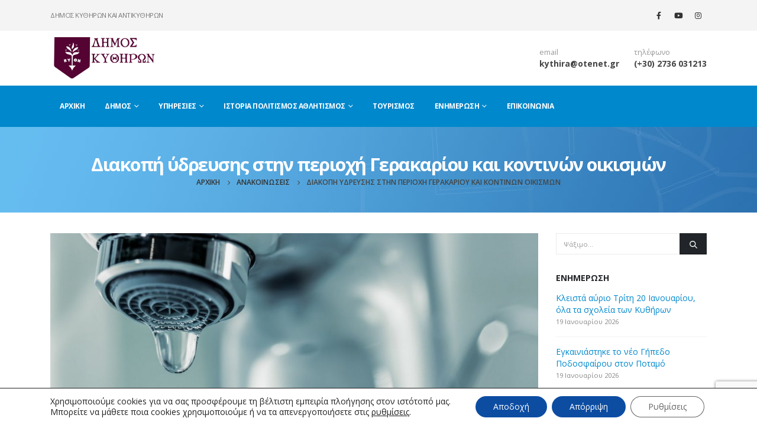

--- FILE ---
content_type: text/html; charset=UTF-8
request_url: https://kythira.gr/2022/04/08/diakopi-ydreysis-stin-periochi-gerakarioy-kai-kontinon-oikismon/
body_size: 20713
content:
<!DOCTYPE html>
<html lang="el" prefix="og: https://ogp.me/ns# fb: http://ogp.me/ns/fb#">
<head>
	<meta charset="UTF-8">
	<!--[if IE]><meta http-equiv='X-UA-Compatible' content='IE=edge,chrome=1'><![endif]-->
	<meta name="viewport" content="width=device-width, initial-scale=1.0, minimum-scale=1.0">
	<link rel="profile" href="http://gmpg.org/xfn/11" />
	<link rel="pingback" href="https://kythira.gr/xmlrpc.php" />

		<link rel="shortcut icon" href="//kythira.gr/wp-content/uploads/2022/05/cropped-logo3.jpg" type="image/x-icon" />
		<link rel="apple-touch-icon" href="//kythira.gr/wp-content/uploads/2022/05/cropped-logo3.jpg" />
		<link rel="apple-touch-icon" sizes="120x120" href="//kythira.gr/wp-content/uploads/2022/05/cropped-logo3.jpg" />
		<link rel="apple-touch-icon" sizes="76x76" href="//kythira.gr/wp-content/uploads/2022/05/cropped-logo3.jpg" />
		<link rel="apple-touch-icon" sizes="152x152" href="//kythira.gr/wp-content/uploads/2022/05/cropped-logo3.jpg" />
	
<!-- Search Engine Optimization by Rank Math - https://rankmath.com/ -->
<title>Διακοπή ύδρευσης στην περιοχή Γερακαρίου και κοντινών οικισμών - Δήμος Κυθήρων και Αντικυθήρων</title>
<meta name="description" content="Την Παρασκευή 8/4 και το Σάββατο  9/4 θα πραγματοποιηθούν εργασίες αποκατάστασης σοβαρής βλάβης στην υδατοδεξαμενή του Γερακαρίου."/>
<meta name="robots" content="index, follow, max-snippet:-1, max-video-preview:-1, max-image-preview:large"/>
<link rel="canonical" href="https://kythira.gr/2022/04/08/diakopi-ydreysis-stin-periochi-gerakarioy-kai-kontinon-oikismon/" />
<meta property="og:locale" content="el_GR" />
<meta property="og:type" content="article" />
<meta property="og:title" content="Διακοπή ύδρευσης στην περιοχή Γερακαρίου και κοντινών οικισμών - Δήμος Κυθήρων και Αντικυθήρων" />
<meta property="og:description" content="Την Παρασκευή 8/4 και το Σάββατο  9/4 θα πραγματοποιηθούν εργασίες αποκατάστασης σοβαρής βλάβης στην υδατοδεξαμενή του Γερακαρίου." />
<meta property="og:url" content="https://kythira.gr/2022/04/08/diakopi-ydreysis-stin-periochi-gerakarioy-kai-kontinon-oikismon/" />
<meta property="og:site_name" content="Δήμος Κυθήρων και Αντικυθήρων" />
<meta property="article:section" content="Ανακοινώσεις" />
<meta property="og:updated_time" content="2022-04-08T09:00:06+03:00" />
<meta property="og:image" content="https://kythira.gr/wp-content/uploads/2019/11/diakopi.jpg" />
<meta property="og:image:secure_url" content="https://kythira.gr/wp-content/uploads/2019/11/diakopi.jpg" />
<meta property="og:image:width" content="1366" />
<meta property="og:image:height" content="600" />
<meta property="og:image:alt" content="Διακοπή ύδρευσης στην περιοχή Γερακαρίου και κοντινών οικισμών" />
<meta property="og:image:type" content="image/jpeg" />
<meta property="article:published_time" content="2022-04-08T08:59:55+03:00" />
<meta property="article:modified_time" content="2022-04-08T09:00:06+03:00" />
<meta name="twitter:card" content="summary_large_image" />
<meta name="twitter:title" content="Διακοπή ύδρευσης στην περιοχή Γερακαρίου και κοντινών οικισμών - Δήμος Κυθήρων και Αντικυθήρων" />
<meta name="twitter:description" content="Την Παρασκευή 8/4 και το Σάββατο  9/4 θα πραγματοποιηθούν εργασίες αποκατάστασης σοβαρής βλάβης στην υδατοδεξαμενή του Γερακαρίου." />
<meta name="twitter:image" content="https://kythira.gr/wp-content/uploads/2019/11/diakopi.jpg" />
<meta name="twitter:label1" content="Written by" />
<meta name="twitter:data1" content="webmaster" />
<meta name="twitter:label2" content="Time to read" />
<meta name="twitter:data2" content="Less than a minute" />
<script type="application/ld+json" class="rank-math-schema">{"@context":"https://schema.org","@graph":[{"@type":["Person","Organization"],"@id":"https://kythira.gr/#person","name":"\u0394\u03ae\u03bc\u03bf\u03c2 \u039a\u03c5\u03b8\u03ae\u03c1\u03c9\u03bd \u03ba\u03b1\u03b9 \u0391\u03bd\u03c4\u03b9\u03ba\u03c5\u03b8\u03ae\u03c1\u03c9\u03bd"},{"@type":"WebSite","@id":"https://kythira.gr/#website","url":"https://kythira.gr","name":"\u0394\u03ae\u03bc\u03bf\u03c2 \u039a\u03c5\u03b8\u03ae\u03c1\u03c9\u03bd \u03ba\u03b1\u03b9 \u0391\u03bd\u03c4\u03b9\u03ba\u03c5\u03b8\u03ae\u03c1\u03c9\u03bd","publisher":{"@id":"https://kythira.gr/#person"},"inLanguage":"el"},{"@type":"ImageObject","@id":"https://kythira.gr/wp-content/uploads/2019/11/diakopi.jpg","url":"https://kythira.gr/wp-content/uploads/2019/11/diakopi.jpg","width":"1366","height":"600","inLanguage":"el"},{"@type":"WebPage","@id":"https://kythira.gr/2022/04/08/diakopi-ydreysis-stin-periochi-gerakarioy-kai-kontinon-oikismon/#webpage","url":"https://kythira.gr/2022/04/08/diakopi-ydreysis-stin-periochi-gerakarioy-kai-kontinon-oikismon/","name":"\u0394\u03b9\u03b1\u03ba\u03bf\u03c0\u03ae \u03cd\u03b4\u03c1\u03b5\u03c5\u03c3\u03b7\u03c2 \u03c3\u03c4\u03b7\u03bd \u03c0\u03b5\u03c1\u03b9\u03bf\u03c7\u03ae \u0393\u03b5\u03c1\u03b1\u03ba\u03b1\u03c1\u03af\u03bf\u03c5 \u03ba\u03b1\u03b9 \u03ba\u03bf\u03bd\u03c4\u03b9\u03bd\u03ce\u03bd \u03bf\u03b9\u03ba\u03b9\u03c3\u03bc\u03ce\u03bd - \u0394\u03ae\u03bc\u03bf\u03c2 \u039a\u03c5\u03b8\u03ae\u03c1\u03c9\u03bd \u03ba\u03b1\u03b9 \u0391\u03bd\u03c4\u03b9\u03ba\u03c5\u03b8\u03ae\u03c1\u03c9\u03bd","datePublished":"2022-04-08T08:59:55+03:00","dateModified":"2022-04-08T09:00:06+03:00","isPartOf":{"@id":"https://kythira.gr/#website"},"primaryImageOfPage":{"@id":"https://kythira.gr/wp-content/uploads/2019/11/diakopi.jpg"},"inLanguage":"el"},{"@type":"Person","@id":"https://kythira.gr/author/webmaster/","name":"webmaster","url":"https://kythira.gr/author/webmaster/","image":{"@type":"ImageObject","@id":"https://secure.gravatar.com/avatar/f61c55abc60ace3227048f33a854ff9d9489afad348bab6996825381d6949dfe?s=96&amp;d=mm&amp;r=g","url":"https://secure.gravatar.com/avatar/f61c55abc60ace3227048f33a854ff9d9489afad348bab6996825381d6949dfe?s=96&amp;d=mm&amp;r=g","caption":"webmaster","inLanguage":"el"},"sameAs":["http://panagiotisk"]},{"@type":"BlogPosting","headline":"\u0394\u03b9\u03b1\u03ba\u03bf\u03c0\u03ae \u03cd\u03b4\u03c1\u03b5\u03c5\u03c3\u03b7\u03c2 \u03c3\u03c4\u03b7\u03bd \u03c0\u03b5\u03c1\u03b9\u03bf\u03c7\u03ae \u0393\u03b5\u03c1\u03b1\u03ba\u03b1\u03c1\u03af\u03bf\u03c5 \u03ba\u03b1\u03b9 \u03ba\u03bf\u03bd\u03c4\u03b9\u03bd\u03ce\u03bd \u03bf\u03b9\u03ba\u03b9\u03c3\u03bc\u03ce\u03bd - \u0394\u03ae\u03bc\u03bf\u03c2 \u039a\u03c5\u03b8\u03ae\u03c1\u03c9\u03bd \u03ba\u03b1\u03b9 \u0391\u03bd\u03c4\u03b9\u03ba\u03c5\u03b8\u03ae\u03c1\u03c9\u03bd","datePublished":"2022-04-08T08:59:55+03:00","dateModified":"2022-04-08T09:00:06+03:00","articleSection":"\u0391\u03bd\u03b1\u03ba\u03bf\u03b9\u03bd\u03ce\u03c3\u03b5\u03b9\u03c2","author":{"@id":"https://kythira.gr/author/webmaster/","name":"webmaster"},"publisher":{"@id":"https://kythira.gr/#person"},"description":"\u03a4\u03b7\u03bd \u03a0\u03b1\u03c1\u03b1\u03c3\u03ba\u03b5\u03c5\u03ae 8/4 \u03ba\u03b1\u03b9 \u03c4\u03bf \u03a3\u03ac\u03b2\u03b2\u03b1\u03c4\u03bf\u00a0 9/4 \u03b8\u03b1 \u03c0\u03c1\u03b1\u03b3\u03bc\u03b1\u03c4\u03bf\u03c0\u03bf\u03b9\u03b7\u03b8\u03bf\u03cd\u03bd \u03b5\u03c1\u03b3\u03b1\u03c3\u03af\u03b5\u03c2 \u03b1\u03c0\u03bf\u03ba\u03b1\u03c4\u03ac\u03c3\u03c4\u03b1\u03c3\u03b7\u03c2 \u03c3\u03bf\u03b2\u03b1\u03c1\u03ae\u03c2 \u03b2\u03bb\u03ac\u03b2\u03b7\u03c2 \u03c3\u03c4\u03b7\u03bd \u03c5\u03b4\u03b1\u03c4\u03bf\u03b4\u03b5\u03be\u03b1\u03bc\u03b5\u03bd\u03ae \u03c4\u03bf\u03c5 \u0393\u03b5\u03c1\u03b1\u03ba\u03b1\u03c1\u03af\u03bf\u03c5.","name":"\u0394\u03b9\u03b1\u03ba\u03bf\u03c0\u03ae \u03cd\u03b4\u03c1\u03b5\u03c5\u03c3\u03b7\u03c2 \u03c3\u03c4\u03b7\u03bd \u03c0\u03b5\u03c1\u03b9\u03bf\u03c7\u03ae \u0393\u03b5\u03c1\u03b1\u03ba\u03b1\u03c1\u03af\u03bf\u03c5 \u03ba\u03b1\u03b9 \u03ba\u03bf\u03bd\u03c4\u03b9\u03bd\u03ce\u03bd \u03bf\u03b9\u03ba\u03b9\u03c3\u03bc\u03ce\u03bd - \u0394\u03ae\u03bc\u03bf\u03c2 \u039a\u03c5\u03b8\u03ae\u03c1\u03c9\u03bd \u03ba\u03b1\u03b9 \u0391\u03bd\u03c4\u03b9\u03ba\u03c5\u03b8\u03ae\u03c1\u03c9\u03bd","@id":"https://kythira.gr/2022/04/08/diakopi-ydreysis-stin-periochi-gerakarioy-kai-kontinon-oikismon/#richSnippet","isPartOf":{"@id":"https://kythira.gr/2022/04/08/diakopi-ydreysis-stin-periochi-gerakarioy-kai-kontinon-oikismon/#webpage"},"image":{"@id":"https://kythira.gr/wp-content/uploads/2019/11/diakopi.jpg"},"inLanguage":"el","mainEntityOfPage":{"@id":"https://kythira.gr/2022/04/08/diakopi-ydreysis-stin-periochi-gerakarioy-kai-kontinon-oikismon/#webpage"}}]}</script>
<!-- /Rank Math WordPress SEO plugin -->

<link rel='dns-prefetch' href='//fonts.googleapis.com' />
<link rel="alternate" type="application/rss+xml" title="Ροή RSS &raquo; Δήμος Κυθήρων και Αντικυθήρων" href="https://kythira.gr/feed/" />
<link rel="alternate" type="application/rss+xml" title="Ροή Σχολίων &raquo; Δήμος Κυθήρων και Αντικυθήρων" href="https://kythira.gr/comments/feed/" />
<link rel="alternate" type="application/rss+xml" title="Ροή Σχολίων Δήμος Κυθήρων και Αντικυθήρων &raquo; Διακοπή ύδρευσης στην περιοχή Γερακαρίου και κοντινών οικισμών" href="https://kythira.gr/2022/04/08/diakopi-ydreysis-stin-periochi-gerakarioy-kai-kontinon-oikismon/feed/" />
<link rel="alternate" title="oEmbed (JSON)" type="application/json+oembed" href="https://kythira.gr/wp-json/oembed/1.0/embed?url=https%3A%2F%2Fkythira.gr%2F2022%2F04%2F08%2Fdiakopi-ydreysis-stin-periochi-gerakarioy-kai-kontinon-oikismon%2F" />
<link rel="alternate" title="oEmbed (XML)" type="text/xml+oembed" href="https://kythira.gr/wp-json/oembed/1.0/embed?url=https%3A%2F%2Fkythira.gr%2F2022%2F04%2F08%2Fdiakopi-ydreysis-stin-periochi-gerakarioy-kai-kontinon-oikismon%2F&#038;format=xml" />
		<link rel="shortcut icon" href="//kythira.gr/wp-content/uploads/2022/05/cropped-logo3.jpg" type="image/x-icon" />
				<link rel="apple-touch-icon" href="//kythira.gr/wp-content/uploads/2022/05/cropped-logo3.jpg" />
				<link rel="apple-touch-icon" sizes="120x120" href="//kythira.gr/wp-content/uploads/2022/05/cropped-logo3.jpg" />
				<link rel="apple-touch-icon" sizes="76x76" href="//kythira.gr/wp-content/uploads/2022/05/cropped-logo3.jpg" />
				<link rel="apple-touch-icon" sizes="152x152" href="//kythira.gr/wp-content/uploads/2022/05/cropped-logo3.jpg" />
		<style id='wp-img-auto-sizes-contain-inline-css'>
img:is([sizes=auto i],[sizes^="auto," i]){contain-intrinsic-size:3000px 1500px}
/*# sourceURL=wp-img-auto-sizes-contain-inline-css */
</style>
<link rel='stylesheet' id='wpa-css-css' href='https://kythira.gr/wp-content/plugins/wp-attachments/styles/0/wpa.css?ver=6.9' media='all' />
<link rel='stylesheet' id='porto-google-fonts-css' href='//fonts.googleapis.com/css?family=Open+Sans%3A300%2C400%2C500%2C600%2C700%2C800%7CShadows+Into+Light%3A400%2C700%7CPlayfair+Display%3A400%2C700&#038;ver=6.9' media='all' />
<style id='wp-emoji-styles-inline-css'>

	img.wp-smiley, img.emoji {
		display: inline !important;
		border: none !important;
		box-shadow: none !important;
		height: 1em !important;
		width: 1em !important;
		margin: 0 0.07em !important;
		vertical-align: -0.1em !important;
		background: none !important;
		padding: 0 !important;
	}
/*# sourceURL=wp-emoji-styles-inline-css */
</style>
<link rel='stylesheet' id='pb_animate-css' href='https://kythira.gr/wp-content/plugins/ays-popup-box/public/css/animate.css?ver=6.0.7' media='all' />
<link rel='stylesheet' id='contact-form-7-css' href='https://kythira.gr/wp-content/plugins/contact-form-7/includes/css/styles.css?ver=6.1.4' media='all' />
<link rel='stylesheet' id='moove_gdpr_frontend-css' href='https://kythira.gr/wp-content/plugins/gdpr-cookie-compliance/dist/styles/gdpr-main-nf.css?ver=5.0.9' media='all' />
<style id='moove_gdpr_frontend-inline-css'>
				#moove_gdpr_cookie_modal .moove-gdpr-modal-content .moove-gdpr-tab-main h3.tab-title, 
				#moove_gdpr_cookie_modal .moove-gdpr-modal-content .moove-gdpr-tab-main span.tab-title,
				#moove_gdpr_cookie_modal .moove-gdpr-modal-content .moove-gdpr-modal-left-content #moove-gdpr-menu li a, 
				#moove_gdpr_cookie_modal .moove-gdpr-modal-content .moove-gdpr-modal-left-content #moove-gdpr-menu li button,
				#moove_gdpr_cookie_modal .moove-gdpr-modal-content .moove-gdpr-modal-left-content .moove-gdpr-branding-cnt a,
				#moove_gdpr_cookie_modal .moove-gdpr-modal-content .moove-gdpr-modal-footer-content .moove-gdpr-button-holder a.mgbutton, 
				#moove_gdpr_cookie_modal .moove-gdpr-modal-content .moove-gdpr-modal-footer-content .moove-gdpr-button-holder button.mgbutton,
				#moove_gdpr_cookie_modal .cookie-switch .cookie-slider:after, 
				#moove_gdpr_cookie_modal .cookie-switch .slider:after, 
				#moove_gdpr_cookie_modal .switch .cookie-slider:after, 
				#moove_gdpr_cookie_modal .switch .slider:after,
				#moove_gdpr_cookie_info_bar .moove-gdpr-info-bar-container .moove-gdpr-info-bar-content p, 
				#moove_gdpr_cookie_info_bar .moove-gdpr-info-bar-container .moove-gdpr-info-bar-content p a,
				#moove_gdpr_cookie_info_bar .moove-gdpr-info-bar-container .moove-gdpr-info-bar-content a.mgbutton, 
				#moove_gdpr_cookie_info_bar .moove-gdpr-info-bar-container .moove-gdpr-info-bar-content button.mgbutton,
				#moove_gdpr_cookie_modal .moove-gdpr-modal-content .moove-gdpr-tab-main .moove-gdpr-tab-main-content h1, 
				#moove_gdpr_cookie_modal .moove-gdpr-modal-content .moove-gdpr-tab-main .moove-gdpr-tab-main-content h2, 
				#moove_gdpr_cookie_modal .moove-gdpr-modal-content .moove-gdpr-tab-main .moove-gdpr-tab-main-content h3, 
				#moove_gdpr_cookie_modal .moove-gdpr-modal-content .moove-gdpr-tab-main .moove-gdpr-tab-main-content h4, 
				#moove_gdpr_cookie_modal .moove-gdpr-modal-content .moove-gdpr-tab-main .moove-gdpr-tab-main-content h5, 
				#moove_gdpr_cookie_modal .moove-gdpr-modal-content .moove-gdpr-tab-main .moove-gdpr-tab-main-content h6,
				#moove_gdpr_cookie_modal .moove-gdpr-modal-content.moove_gdpr_modal_theme_v2 .moove-gdpr-modal-title .tab-title,
				#moove_gdpr_cookie_modal .moove-gdpr-modal-content.moove_gdpr_modal_theme_v2 .moove-gdpr-tab-main h3.tab-title, 
				#moove_gdpr_cookie_modal .moove-gdpr-modal-content.moove_gdpr_modal_theme_v2 .moove-gdpr-tab-main span.tab-title,
				#moove_gdpr_cookie_modal .moove-gdpr-modal-content.moove_gdpr_modal_theme_v2 .moove-gdpr-branding-cnt a {
					font-weight: inherit				}
			#moove_gdpr_cookie_modal,#moove_gdpr_cookie_info_bar,.gdpr_cookie_settings_shortcode_content{font-family:inherit}#moove_gdpr_save_popup_settings_button{background-color:#373737;color:#fff}#moove_gdpr_save_popup_settings_button:hover{background-color:#000}#moove_gdpr_cookie_info_bar .moove-gdpr-info-bar-container .moove-gdpr-info-bar-content a.mgbutton,#moove_gdpr_cookie_info_bar .moove-gdpr-info-bar-container .moove-gdpr-info-bar-content button.mgbutton{background-color:#0c4da2}#moove_gdpr_cookie_modal .moove-gdpr-modal-content .moove-gdpr-modal-footer-content .moove-gdpr-button-holder a.mgbutton,#moove_gdpr_cookie_modal .moove-gdpr-modal-content .moove-gdpr-modal-footer-content .moove-gdpr-button-holder button.mgbutton,.gdpr_cookie_settings_shortcode_content .gdpr-shr-button.button-green{background-color:#0c4da2;border-color:#0c4da2}#moove_gdpr_cookie_modal .moove-gdpr-modal-content .moove-gdpr-modal-footer-content .moove-gdpr-button-holder a.mgbutton:hover,#moove_gdpr_cookie_modal .moove-gdpr-modal-content .moove-gdpr-modal-footer-content .moove-gdpr-button-holder button.mgbutton:hover,.gdpr_cookie_settings_shortcode_content .gdpr-shr-button.button-green:hover{background-color:#fff;color:#0c4da2}#moove_gdpr_cookie_modal .moove-gdpr-modal-content .moove-gdpr-modal-close i,#moove_gdpr_cookie_modal .moove-gdpr-modal-content .moove-gdpr-modal-close span.gdpr-icon{background-color:#0c4da2;border:1px solid #0c4da2}#moove_gdpr_cookie_info_bar span.moove-gdpr-infobar-allow-all.focus-g,#moove_gdpr_cookie_info_bar span.moove-gdpr-infobar-allow-all:focus,#moove_gdpr_cookie_info_bar button.moove-gdpr-infobar-allow-all.focus-g,#moove_gdpr_cookie_info_bar button.moove-gdpr-infobar-allow-all:focus,#moove_gdpr_cookie_info_bar span.moove-gdpr-infobar-reject-btn.focus-g,#moove_gdpr_cookie_info_bar span.moove-gdpr-infobar-reject-btn:focus,#moove_gdpr_cookie_info_bar button.moove-gdpr-infobar-reject-btn.focus-g,#moove_gdpr_cookie_info_bar button.moove-gdpr-infobar-reject-btn:focus,#moove_gdpr_cookie_info_bar span.change-settings-button.focus-g,#moove_gdpr_cookie_info_bar span.change-settings-button:focus,#moove_gdpr_cookie_info_bar button.change-settings-button.focus-g,#moove_gdpr_cookie_info_bar button.change-settings-button:focus{-webkit-box-shadow:0 0 1px 3px #0c4da2;-moz-box-shadow:0 0 1px 3px #0c4da2;box-shadow:0 0 1px 3px #0c4da2}#moove_gdpr_cookie_modal .moove-gdpr-modal-content .moove-gdpr-modal-close i:hover,#moove_gdpr_cookie_modal .moove-gdpr-modal-content .moove-gdpr-modal-close span.gdpr-icon:hover,#moove_gdpr_cookie_info_bar span[data-href]>u.change-settings-button{color:#0c4da2}#moove_gdpr_cookie_modal .moove-gdpr-modal-content .moove-gdpr-modal-left-content #moove-gdpr-menu li.menu-item-selected a span.gdpr-icon,#moove_gdpr_cookie_modal .moove-gdpr-modal-content .moove-gdpr-modal-left-content #moove-gdpr-menu li.menu-item-selected button span.gdpr-icon{color:inherit}#moove_gdpr_cookie_modal .moove-gdpr-modal-content .moove-gdpr-modal-left-content #moove-gdpr-menu li a span.gdpr-icon,#moove_gdpr_cookie_modal .moove-gdpr-modal-content .moove-gdpr-modal-left-content #moove-gdpr-menu li button span.gdpr-icon{color:inherit}#moove_gdpr_cookie_modal .gdpr-acc-link{line-height:0;font-size:0;color:transparent;position:absolute}#moove_gdpr_cookie_modal .moove-gdpr-modal-content .moove-gdpr-modal-close:hover i,#moove_gdpr_cookie_modal .moove-gdpr-modal-content .moove-gdpr-modal-left-content #moove-gdpr-menu li a,#moove_gdpr_cookie_modal .moove-gdpr-modal-content .moove-gdpr-modal-left-content #moove-gdpr-menu li button,#moove_gdpr_cookie_modal .moove-gdpr-modal-content .moove-gdpr-modal-left-content #moove-gdpr-menu li button i,#moove_gdpr_cookie_modal .moove-gdpr-modal-content .moove-gdpr-modal-left-content #moove-gdpr-menu li a i,#moove_gdpr_cookie_modal .moove-gdpr-modal-content .moove-gdpr-tab-main .moove-gdpr-tab-main-content a:hover,#moove_gdpr_cookie_info_bar.moove-gdpr-dark-scheme .moove-gdpr-info-bar-container .moove-gdpr-info-bar-content a.mgbutton:hover,#moove_gdpr_cookie_info_bar.moove-gdpr-dark-scheme .moove-gdpr-info-bar-container .moove-gdpr-info-bar-content button.mgbutton:hover,#moove_gdpr_cookie_info_bar.moove-gdpr-dark-scheme .moove-gdpr-info-bar-container .moove-gdpr-info-bar-content a:hover,#moove_gdpr_cookie_info_bar.moove-gdpr-dark-scheme .moove-gdpr-info-bar-container .moove-gdpr-info-bar-content button:hover,#moove_gdpr_cookie_info_bar.moove-gdpr-dark-scheme .moove-gdpr-info-bar-container .moove-gdpr-info-bar-content span.change-settings-button:hover,#moove_gdpr_cookie_info_bar.moove-gdpr-dark-scheme .moove-gdpr-info-bar-container .moove-gdpr-info-bar-content button.change-settings-button:hover,#moove_gdpr_cookie_info_bar.moove-gdpr-dark-scheme .moove-gdpr-info-bar-container .moove-gdpr-info-bar-content u.change-settings-button:hover,#moove_gdpr_cookie_info_bar span[data-href]>u.change-settings-button,#moove_gdpr_cookie_info_bar.moove-gdpr-dark-scheme .moove-gdpr-info-bar-container .moove-gdpr-info-bar-content a.mgbutton.focus-g,#moove_gdpr_cookie_info_bar.moove-gdpr-dark-scheme .moove-gdpr-info-bar-container .moove-gdpr-info-bar-content button.mgbutton.focus-g,#moove_gdpr_cookie_info_bar.moove-gdpr-dark-scheme .moove-gdpr-info-bar-container .moove-gdpr-info-bar-content a.focus-g,#moove_gdpr_cookie_info_bar.moove-gdpr-dark-scheme .moove-gdpr-info-bar-container .moove-gdpr-info-bar-content button.focus-g,#moove_gdpr_cookie_info_bar.moove-gdpr-dark-scheme .moove-gdpr-info-bar-container .moove-gdpr-info-bar-content a.mgbutton:focus,#moove_gdpr_cookie_info_bar.moove-gdpr-dark-scheme .moove-gdpr-info-bar-container .moove-gdpr-info-bar-content button.mgbutton:focus,#moove_gdpr_cookie_info_bar.moove-gdpr-dark-scheme .moove-gdpr-info-bar-container .moove-gdpr-info-bar-content a:focus,#moove_gdpr_cookie_info_bar.moove-gdpr-dark-scheme .moove-gdpr-info-bar-container .moove-gdpr-info-bar-content button:focus,#moove_gdpr_cookie_info_bar.moove-gdpr-dark-scheme .moove-gdpr-info-bar-container .moove-gdpr-info-bar-content span.change-settings-button.focus-g,span.change-settings-button:focus,button.change-settings-button.focus-g,button.change-settings-button:focus,#moove_gdpr_cookie_info_bar.moove-gdpr-dark-scheme .moove-gdpr-info-bar-container .moove-gdpr-info-bar-content u.change-settings-button.focus-g,#moove_gdpr_cookie_info_bar.moove-gdpr-dark-scheme .moove-gdpr-info-bar-container .moove-gdpr-info-bar-content u.change-settings-button:focus{color:#0c4da2}#moove_gdpr_cookie_modal .moove-gdpr-branding.focus-g span,#moove_gdpr_cookie_modal .moove-gdpr-modal-content .moove-gdpr-tab-main a.focus-g,#moove_gdpr_cookie_modal .moove-gdpr-modal-content .moove-gdpr-tab-main .gdpr-cd-details-toggle.focus-g{color:#0c4da2}#moove_gdpr_cookie_modal.gdpr_lightbox-hide{display:none}
/*# sourceURL=moove_gdpr_frontend-inline-css */
</style>
<link rel='stylesheet' id='porto-css-vars-css' href='https://kythira.gr/wp-content/uploads/porto_styles/theme_css_vars.css?ver=7.1.13' media='all' />
<link rel='stylesheet' id='js_composer_front-css' href='https://kythira.gr/wp-content/plugins/js_composer/assets/css/js_composer.min.css?ver=7.7.2' media='all' />
<link rel='stylesheet' id='bootstrap-css' href='https://kythira.gr/wp-content/uploads/porto_styles/bootstrap.css?ver=7.1.13' media='all' />
<link rel='stylesheet' id='porto-plugins-css' href='https://kythira.gr/wp-content/themes/porto/css/plugins.css?ver=7.1.13' media='all' />
<link rel='stylesheet' id='porto-theme-css' href='https://kythira.gr/wp-content/themes/porto/css/theme.css?ver=7.1.13' media='all' />
<link rel='stylesheet' id='porto-theme-portfolio-css' href='https://kythira.gr/wp-content/themes/porto/css/theme_portfolio.css?ver=7.1.13' media='all' />
<link rel='stylesheet' id='porto-theme-member-css' href='https://kythira.gr/wp-content/themes/porto/css/theme_member.css?ver=7.1.13' media='all' />
<link rel='stylesheet' id='porto-theme-event-css' href='https://kythira.gr/wp-content/themes/porto/css/theme_event.css?ver=7.1.13' media='all' />
<link rel='stylesheet' id='porto-shortcodes-css' href='https://kythira.gr/wp-content/uploads/porto_styles/shortcodes.css?ver=7.1.13' media='all' />
<link rel='stylesheet' id='porto-theme-wpb-css' href='https://kythira.gr/wp-content/themes/porto/css/theme_wpb.css?ver=7.1.13' media='all' />
<link rel='stylesheet' id='porto-dynamic-style-css' href='https://kythira.gr/wp-content/uploads/porto_styles/dynamic_style.css?ver=7.1.13' media='all' />
<link rel='stylesheet' id='porto-type-builder-css' href='https://kythira.gr/wp-content/plugins/porto-functionality/builders/assets/type-builder.css?ver=3.1.10' media='all' />
<link rel='stylesheet' id='porto-style-css' href='https://kythira.gr/wp-content/themes/porto/style.css?ver=7.1.13' media='all' />
<style id='porto-style-inline-css'>
.side-header-narrow-bar-logo{max-width:180px}@media (min-width:992px){}.page-top .sort-source{position:static;text-align:center;margin-top:5px;border-width:0}.page-top ul.breadcrumb{-ms-flex-pack:center;justify-content:center}.page-top .page-title{font-weight:700}b{font-weight:900}.portfolio-item .thumb-info{background:#f4f4f4}.post-carousel .post-item .day{font-size:18px;color:#212529;font-weight:900;background:#fff;line-height:22px}.post-carousel .post-item .month{background:#fff;color:#08c;text-transform:uppercase;font-size:.8em;font-weight:600;margin-top:1px;line-height:1.8;padding:1px 0}#footer .widget-title{font-size:19px;text-transform:none}#footer .footer-bottom{padding:0;font-size:.75em}#footer .footer-bottom .footer-center{border-top:1px solid rgba(255,255,255,0.05);padding:30px 0 50px}#header .header-main .header-left{padding:10px 0}
/*# sourceURL=porto-style-inline-css */
</style>
<link rel='stylesheet' id='styles-child-css' href='https://kythira.gr/wp-content/themes/porto-child/style.css?ver=6.9' media='all' />
<script src="https://kythira.gr/wp-includes/js/jquery/jquery.min.js?ver=3.7.1" id="jquery-core-js"></script>
<script src="https://kythira.gr/wp-includes/js/jquery/jquery-migrate.min.js?ver=3.4.1" id="jquery-migrate-js"></script>
<script id="ays-pb-js-extra">
var pbLocalizeObj = {"ajax":"https://kythira.gr/wp-admin/admin-ajax.php","seconds":"seconds","thisWillClose":"This will close in","icons":{"close_icon":"\u003Csvg class=\"ays_pb_material_close_icon\" xmlns=\"https://www.w3.org/2000/svg\" height=\"36px\" viewBox=\"0 0 24 24\" width=\"36px\" fill=\"#000000\" alt=\"Pop-up Close\"\u003E\u003Cpath d=\"M0 0h24v24H0z\" fill=\"none\"/\u003E\u003Cpath d=\"M19 6.41L17.59 5 12 10.59 6.41 5 5 6.41 10.59 12 5 17.59 6.41 19 12 13.41 17.59 19 19 17.59 13.41 12z\"/\u003E\u003C/svg\u003E","close_circle_icon":"\u003Csvg class=\"ays_pb_material_close_circle_icon\" xmlns=\"https://www.w3.org/2000/svg\" height=\"24\" viewBox=\"0 0 24 24\" width=\"36\" alt=\"Pop-up Close\"\u003E\u003Cpath d=\"M0 0h24v24H0z\" fill=\"none\"/\u003E\u003Cpath d=\"M12 2C6.47 2 2 6.47 2 12s4.47 10 10 10 10-4.47 10-10S17.53 2 12 2zm5 13.59L15.59 17 12 13.41 8.41 17 7 15.59 10.59 12 7 8.41 8.41 7 12 10.59 15.59 7 17 8.41 13.41 12 17 15.59z\"/\u003E\u003C/svg\u003E","volume_up_icon":"\u003Csvg class=\"ays_pb_fa_volume\" xmlns=\"https://www.w3.org/2000/svg\" height=\"24\" viewBox=\"0 0 24 24\" width=\"36\"\u003E\u003Cpath d=\"M0 0h24v24H0z\" fill=\"none\"/\u003E\u003Cpath d=\"M3 9v6h4l5 5V4L7 9H3zm13.5 3c0-1.77-1.02-3.29-2.5-4.03v8.05c1.48-.73 2.5-2.25 2.5-4.02zM14 3.23v2.06c2.89.86 5 3.54 5 6.71s-2.11 5.85-5 6.71v2.06c4.01-.91 7-4.49 7-8.77s-2.99-7.86-7-8.77z\"/\u003E\u003C/svg\u003E","volume_mute_icon":"\u003Csvg xmlns=\"https://www.w3.org/2000/svg\" height=\"24\" viewBox=\"0 0 24 24\" width=\"24\"\u003E\u003Cpath d=\"M0 0h24v24H0z\" fill=\"none\"/\u003E\u003Cpath d=\"M7 9v6h4l5 5V4l-5 5H7z\"/\u003E\u003C/svg\u003E"}};
//# sourceURL=ays-pb-js-extra
</script>
<script src="https://kythira.gr/wp-content/plugins/ays-popup-box/public/js/ays-pb-public.js?ver=6.0.7" id="ays-pb-js"></script>
<script></script><link rel="https://api.w.org/" href="https://kythira.gr/wp-json/" /><link rel="alternate" title="JSON" type="application/json" href="https://kythira.gr/wp-json/wp/v2/posts/6681" /><link rel="EditURI" type="application/rsd+xml" title="RSD" href="https://kythira.gr/xmlrpc.php?rsd" />
<meta name="generator" content="WordPress 6.9" />
<link rel='shortlink' href='https://kythira.gr/?p=6681' />
<meta name="generator" content="Powered by WPBakery Page Builder - drag and drop page builder for WordPress."/>
<meta name="generator" content="Powered by Slider Revolution 6.7.38 - responsive, Mobile-Friendly Slider Plugin for WordPress with comfortable drag and drop interface." />
<link rel="icon" href="https://kythira.gr/wp-content/uploads/2022/05/cropped-logo_min-32x32.png" sizes="32x32" />
<link rel="icon" href="https://kythira.gr/wp-content/uploads/2022/05/cropped-logo_min-192x192.png" sizes="192x192" />
<link rel="apple-touch-icon" href="https://kythira.gr/wp-content/uploads/2022/05/cropped-logo_min-180x180.png" />
<meta name="msapplication-TileImage" content="https://kythira.gr/wp-content/uploads/2022/05/cropped-logo_min-270x270.png" />
<script>function setREVStartSize(e){
			//window.requestAnimationFrame(function() {
				window.RSIW = window.RSIW===undefined ? window.innerWidth : window.RSIW;
				window.RSIH = window.RSIH===undefined ? window.innerHeight : window.RSIH;
				try {
					var pw = document.getElementById(e.c).parentNode.offsetWidth,
						newh;
					pw = pw===0 || isNaN(pw) || (e.l=="fullwidth" || e.layout=="fullwidth") ? window.RSIW : pw;
					e.tabw = e.tabw===undefined ? 0 : parseInt(e.tabw);
					e.thumbw = e.thumbw===undefined ? 0 : parseInt(e.thumbw);
					e.tabh = e.tabh===undefined ? 0 : parseInt(e.tabh);
					e.thumbh = e.thumbh===undefined ? 0 : parseInt(e.thumbh);
					e.tabhide = e.tabhide===undefined ? 0 : parseInt(e.tabhide);
					e.thumbhide = e.thumbhide===undefined ? 0 : parseInt(e.thumbhide);
					e.mh = e.mh===undefined || e.mh=="" || e.mh==="auto" ? 0 : parseInt(e.mh,0);
					if(e.layout==="fullscreen" || e.l==="fullscreen")
						newh = Math.max(e.mh,window.RSIH);
					else{
						e.gw = Array.isArray(e.gw) ? e.gw : [e.gw];
						for (var i in e.rl) if (e.gw[i]===undefined || e.gw[i]===0) e.gw[i] = e.gw[i-1];
						e.gh = e.el===undefined || e.el==="" || (Array.isArray(e.el) && e.el.length==0)? e.gh : e.el;
						e.gh = Array.isArray(e.gh) ? e.gh : [e.gh];
						for (var i in e.rl) if (e.gh[i]===undefined || e.gh[i]===0) e.gh[i] = e.gh[i-1];
											
						var nl = new Array(e.rl.length),
							ix = 0,
							sl;
						e.tabw = e.tabhide>=pw ? 0 : e.tabw;
						e.thumbw = e.thumbhide>=pw ? 0 : e.thumbw;
						e.tabh = e.tabhide>=pw ? 0 : e.tabh;
						e.thumbh = e.thumbhide>=pw ? 0 : e.thumbh;
						for (var i in e.rl) nl[i] = e.rl[i]<window.RSIW ? 0 : e.rl[i];
						sl = nl[0];
						for (var i in nl) if (sl>nl[i] && nl[i]>0) { sl = nl[i]; ix=i;}
						var m = pw>(e.gw[ix]+e.tabw+e.thumbw) ? 1 : (pw-(e.tabw+e.thumbw)) / (e.gw[ix]);
						newh =  (e.gh[ix] * m) + (e.tabh + e.thumbh);
					}
					var el = document.getElementById(e.c);
					if (el!==null && el) el.style.height = newh+"px";
					el = document.getElementById(e.c+"_wrapper");
					if (el!==null && el) {
						el.style.height = newh+"px";
						el.style.display = "block";
					}
				} catch(e){
					console.log("Failure at Presize of Slider:" + e)
				}
			//});
		  };</script>
<noscript><style> .wpb_animate_when_almost_visible { opacity: 1; }</style></noscript>
<!-- START - Open Graph and Twitter Card Tags 3.3.7 -->
 <!-- Facebook Open Graph -->
  <meta property="og:locale" content="el_GR"/>
  <meta property="og:site_name" content="Δήμος Κυθήρων και Αντικυθήρων"/>
  <meta property="og:title" content="Διακοπή ύδρευσης στην περιοχή Γερακαρίου και κοντινών οικισμών"/>
  <meta property="og:url" content="https://kythira.gr/2022/04/08/diakopi-ydreysis-stin-periochi-gerakarioy-kai-kontinon-oikismon/"/>
  <meta property="og:type" content="article"/>
  <meta property="og:description" content="Την Παρασκευή 8/4 και το Σάββατο  9/4 θα πραγματοποιηθούν εργασίες αποκατάστασης σοβαρής βλάβης στην υδατοδεξαμενή του Γερακαρίου.

Για το λόγο αυτό θα υπάρξουν διακοπές στην υδροδότηση του Γερακαρίου καθώς και των κοντινών οικισμών που υδρεύονται από την δεξαμενή αυτή."/>
  <meta property="og:image" content="https://kythira.gr/wp-content/uploads/2019/11/diakopi.jpg"/>
  <meta property="og:image:url" content="https://kythira.gr/wp-content/uploads/2019/11/diakopi.jpg"/>
  <meta property="og:image:secure_url" content="https://kythira.gr/wp-content/uploads/2019/11/diakopi.jpg"/>
  <meta property="article:published_time" content="2022-04-08T08:59:55+03:00"/>
  <meta property="article:modified_time" content="2022-04-08T09:00:06+03:00" />
  <meta property="og:updated_time" content="2022-04-08T09:00:06+03:00" />
  <meta property="article:section" content="Ανακοινώσεις"/>
 <!-- Google+ / Schema.org -->
 <!-- Twitter Cards -->
  <meta name="twitter:title" content="Διακοπή ύδρευσης στην περιοχή Γερακαρίου και κοντινών οικισμών"/>
  <meta name="twitter:url" content="https://kythira.gr/2022/04/08/diakopi-ydreysis-stin-periochi-gerakarioy-kai-kontinon-oikismon/"/>
  <meta name="twitter:description" content="Την Παρασκευή 8/4 και το Σάββατο  9/4 θα πραγματοποιηθούν εργασίες αποκατάστασης σοβαρής βλάβης στην υδατοδεξαμενή του Γερακαρίου.

Για το λόγο αυτό θα υπάρξουν διακοπές στην υδροδότηση του Γερακαρίου καθώς και των κοντινών οικισμών που υδρεύονται από την δεξαμενή αυτή."/>
  <meta name="twitter:image" content="https://kythira.gr/wp-content/uploads/2019/11/diakopi.jpg"/>
  <meta name="twitter:card" content="summary_large_image"/>
 <!-- SEO -->
 <!-- Misc. tags -->
 <!-- is_singular -->
<!-- END - Open Graph and Twitter Card Tags 3.3.7 -->
	

    <!-- Global site tag (gtag.js) - Google Analytics -->
    <script async src="https://www.googletagmanager.com/gtag/js?id=UA-149271006-1"></script>
    <script>
        window.dataLayer = window.dataLayer || [];
        function gtag(){dataLayer.push(arguments);}
        gtag('js', new Date());

        gtag('config', 'UA-149271006-1');
    </script>

<link rel='stylesheet' id='ays-pb-min-css' href='https://kythira.gr/wp-content/plugins/ays-popup-box/public/css/ays-pb-public-min.css?ver=6.0.7' media='all' />
<link rel='stylesheet' id='rs-plugin-settings-css' href='//kythira.gr/wp-content/plugins/revslider/sr6/assets/css/rs6.css?ver=6.7.38' media='all' />
<style id='rs-plugin-settings-inline-css'>
#rs-demo-id {}
/*# sourceURL=rs-plugin-settings-inline-css */
</style>
</head>
<body class="wp-singular post-template-default single single-post postid-6681 single-format-standard wp-embed-responsive wp-theme-porto wp-child-theme-porto-child full blog-1  full blog-1 wpb-js-composer js-comp-ver-7.7.2 vc_responsive modula-best-grid-gallery">

	<div class="page-wrapper"><!-- page wrapper -->

		
					<!-- header wrapper -->
			<div class="header-wrapper">
								<header id="header" class="header-separate header-corporate header-14 sticky-menu-header">
			<div class="header-top">
			<div class="container">
				<div class="header-left">
					<div class="welcome-msg"><ul class="nav nav-top text-uppercase font-size-sm">
	<li class="nav-item-anim-icon">
		ΔΗΜΟΣ ΚΥΘΗΡΩΝ ΚΑΙ ΑΝΤΙΚΥΘΗΡΩΝ</a> 
	</li>
</ul>
</div>				</div>
				<div class="header-right">
										<div class="block-inline"><div class="share-links">		<a target="_blank"  rel="nofollow noopener noreferrer" class="share-facebook" href="https://www.facebook.com/dimoskythiron" title="Facebook"></a>
				<a target="_blank"  rel="nofollow noopener noreferrer" class="share-youtube" href="https://www.youtube.com/channel/UCxdGMeUwVKK_1EMmA0FJFwQ" title="Youtube"></a>
				<a target="_blank"  rel="nofollow noopener noreferrer" class="share-instagram" href="https://www.instagram.com/dimoskythiron" title="Instagram"></a>
		</div></div>				</div>
			</div>
		</div>
	
	<div class="header-main">
		<div class="container">
			<div class="header-left">
			
	<div class="logo">
	<a href="https://kythira.gr/" title="Δήμος Κυθήρων και Αντικυθήρων - "  rel="home">
		<img class="img-responsive sticky-logo sticky-retina-logo" src="//kythira.gr/wp-content/uploads/2022/05/logo_new1.png" alt="Δήμος Κυθήρων και Αντικυθήρων" /><img class="img-responsive standard-logo retina-logo" width="1127" height="439" src="//kythira.gr/wp-content/uploads/2022/05/logo_new1.png" alt="Δήμος Κυθήρων και Αντικυθήρων" />	</a>
	</div>
				</div>
			<div class="header-right">
				<div class="header-contact"><ul class="header-extra-info">
	<li class="d-none d-sm-block">
		<label class="mb-0">email</label>
		<p class="m-t-n-xs font-weight-bold font-size-lg"><a href="mailto:kythira@otenet.gr">kythira@otenet.gr</a></p>
	</li>
	<li>
		<label class="mb-0">τηλέφωνο</label>
		<p class="m-t-n-xs font-weight-bold font-size-lg"><a href="tel:(+30) 2736 031213">(+30) 2736 031213</a></p>
	</li>
</ul></div>				<a class="mobile-toggle" href="#" aria-label="Mobile Menu"><i class="fas fa-bars"></i></a>				
				
			</div>
		</div>
		
<div id="nav-panel">
	<div class="container">
		<div class="mobile-nav-wrap">
		<div class="menu-wrap"><ul id="menu-main-menu" class="mobile-menu accordion-menu"><li id="accordion-menu-item-2150" class="menu-item menu-item-type-post_type menu-item-object-page menu-item-home"><a href="https://kythira.gr/">Αρχική</a></li>
<li id="accordion-menu-item-2151" class="menu-item menu-item-type-custom menu-item-object-custom menu-item-has-children has-sub"><a class="nolink" href="#">Δήμος</a>
<span class="arrow" role="button"></span><ul class="sub-menu">
	<li id="accordion-menu-item-2731" class="menu-item menu-item-type-custom menu-item-object-custom menu-item-has-children has-sub"><a href="#">Διοίκηση</a>
	<span class="arrow" role="button"></span><ul class="sub-menu">
		<li id="accordion-menu-item-2174" class="menu-item menu-item-type-post_type menu-item-object-page"><a href="https://kythira.gr/dimarxos/">Δήμαρχος</a></li>
		<li id="accordion-menu-item-6498" class="menu-item menu-item-type-post_type menu-item-object-page"><a href="https://kythira.gr/genikos-grammateas/">Γενικός Γραμματέας</a></li>
		<li id="accordion-menu-item-2173" class="menu-item menu-item-type-post_type menu-item-object-page"><a href="https://kythira.gr/antidimarchoi/">Αντιδήμαρχοι</a></li>
		<li id="accordion-menu-item-8722" class="menu-item menu-item-type-post_type menu-item-object-page hidden-item"></li>
		<li id="accordion-menu-item-3147" class="menu-item menu-item-type-custom menu-item-object-custom menu-item-has-children has-sub"><a class="nolink" href="#">Δημοτικό Συμβούλιο</a>
		<span class="arrow" role="button"></span><ul class="sub-menu">
			<li id="accordion-menu-item-3068" class="menu-item menu-item-type-post_type menu-item-object-page"><a href="https://kythira.gr/proedros-dimotikoy-symvoylioy/">Πρόεδρος Δημοτικού Συμβουλίου</a></li>
			<li id="accordion-menu-item-2172" class="menu-item menu-item-type-post_type menu-item-object-page"><a href="https://kythira.gr/meli-dimotikou-symvoyliou/">Μέλη</a></li>
			<li id="accordion-menu-item-3561" class="menu-item menu-item-type-post_type menu-item-object-page"><a href="https://kythira.gr/synedriaseis-dimotikoy-symvoylioy/">Συνεδριάσεις Δ.Σ.</a></li>
		</ul>
</li>
		<li id="accordion-menu-item-2171" class="menu-item menu-item-type-post_type menu-item-object-page menu-item-has-children has-sub"><a class="nolink" href="#">Δημοτική Επιτροπή</a>
		<span class="arrow" role="button"></span><ul class="sub-menu">
			<li id="accordion-menu-item-3079" class="menu-item menu-item-type-post_type menu-item-object-page"><a href="https://kythira.gr/oikonomiki-epitropi/">Σύνθεση</a></li>
			<li id="accordion-menu-item-9045" class="menu-item menu-item-type-post_type menu-item-object-page"><a href="https://kythira.gr/synedriaseis-dimotikis-epitropis/">Συνεδριάσεις</a></li>
		</ul>
</li>
		<li id="accordion-menu-item-2169" class="menu-item menu-item-type-post_type menu-item-object-page"><a href="https://kythira.gr/diatelesantes-dimarchoi/">Διατελέσαντες Δήμαρχοι</a></li>
		<li id="accordion-menu-item-9949" class="menu-item menu-item-type-post_type menu-item-object-page"><a href="https://kythira.gr/pothen-esches-aireton/">Δηλώσεις Περιουσιακής Κατάστασης Αιρετών (Πόθεν Έσχες)</a></li>
	</ul>
</li>
	<li id="accordion-menu-item-2170" class="menu-item menu-item-type-post_type menu-item-object-page"><a href="https://kythira.gr/koinotites/">Κοινότητες</a></li>
	<li id="accordion-menu-item-2224" class="menu-item menu-item-type-custom menu-item-object-custom menu-item-has-children has-sub"><a class="nolink" href="#">Νομικά πρόσωπα</a>
	<span class="arrow" role="button"></span><ul class="sub-menu">
		<li id="accordion-menu-item-2241" class="menu-item menu-item-type-post_type menu-item-object-page"><a href="https://kythira.gr/dimotiko-limeniko-tameio/">Δημοτικό Λιμενικό Ταμείο</a></li>
		<li id="accordion-menu-item-2238" class="menu-item menu-item-type-post_type menu-item-object-page"><a href="https://kythira.gr/dimotiki-epitropi-paideias/">Δημοτική Επιτροπή Παιδείας</a></li>
	</ul>
</li>
	<li id="accordion-menu-item-2168" class="menu-item menu-item-type-post_type menu-item-object-page"><a href="https://kythira.gr/psifiako-archeio/">Ψηφιακό αρχείο</a></li>
</ul>
</li>
<li id="accordion-menu-item-2175" class="menu-item menu-item-type-custom menu-item-object-custom menu-item-has-children has-sub"><a class="nolink" href="#">Υπηρεσίες</a>
<span class="arrow" role="button"></span><ul class="sub-menu">
	<li id="accordion-menu-item-2222" class="menu-item menu-item-type-post_type menu-item-object-page"><a href="https://kythira.gr/oikonomiki-aytoteles-tmima/">Διοικητική &#8211; Οικονομική</a></li>
	<li id="accordion-menu-item-2223" class="menu-item menu-item-type-post_type menu-item-object-page"><a href="https://kythira.gr/techniki-aytoteles-tmima/">Τεχνική</a></li>
	<li id="accordion-menu-item-2221" class="menu-item menu-item-type-post_type menu-item-object-page"><a href="https://kythira.gr/topikis-anaptyxis-aytoteles-tmima/">Τοπικής Οικονομικής Ανάπτυξης</a></li>
	<li id="accordion-menu-item-2219" class="menu-item menu-item-type-post_type menu-item-object-page"><a href="https://kythira.gr/dimotologio/">Δημοτολόγιο &#8211; Ληξιαρχείο</a></li>
	<li id="accordion-menu-item-9276" class="menu-item menu-item-type-post_type menu-item-object-page"><a href="https://kythira.gr/dimotikos-paidikos-stathmos/">Δημοτικός Παιδικός Σταθμός</a></li>
	<li id="accordion-menu-item-2220" class="menu-item menu-item-type-post_type menu-item-object-page"><a href="https://kythira.gr/kentro-exypiretisis-politon-kep-eopyy/">Κέντρο εξυπηρέτησης πολιτών (ΚΕΠ) – ΕΟΠΥΥ</a></li>
	<li id="accordion-menu-item-6962" class="menu-item menu-item-type-post_type menu-item-object-page"><a href="https://kythira.gr/kep-ygeias/">ΚΕΠ Υγείας</a></li>
</ul>
</li>
<li id="accordion-menu-item-2243" class="menu-item menu-item-type-custom menu-item-object-custom menu-item-has-children has-sub"><a class="nolink" href="#">Ιστορία Πολιτισμός Αθλητισμός</a>
<span class="arrow" role="button"></span><ul class="sub-menu">
	<li id="accordion-menu-item-2287" class="menu-item menu-item-type-post_type menu-item-object-page"><a href="https://kythira.gr/istorika-stoicheia/">Ιστορικά στοιχεία</a></li>
	<li id="accordion-menu-item-2285" class="menu-item menu-item-type-post_type menu-item-object-page"><a href="https://kythira.gr/politistikes-ekdiloseis/">Πολιτιστικές εκδηλώσεις</a></li>
	<li id="accordion-menu-item-12159" class="menu-item menu-item-type-post_type menu-item-object-page"><a href="https://kythira.gr/synedria_ekdiloseis/">Συνέδρια</a></li>
	<li id="accordion-menu-item-2284" class="menu-item menu-item-type-post_type menu-item-object-page"><a href="https://kythira.gr/dimotiki-vivliothiki/">Δημοτική βιβλιοθήκη</a></li>
	<li id="accordion-menu-item-2283" class="menu-item menu-item-type-post_type menu-item-object-page"><a href="https://kythira.gr/synedriako-kentro-fratsion/">Συνεδριακό κέντρο Φρατσίων</a></li>
	<li id="accordion-menu-item-2282" class="menu-item menu-item-type-post_type menu-item-object-page"><a href="https://kythira.gr/dimarcheio-potamoy/">Δημαρχείο Ποταμού</a></li>
	<li id="accordion-menu-item-2280" class="menu-item menu-item-type-post_type menu-item-object-page"><a href="https://kythira.gr/paidikes-chares/">Παιδικές χαρές</a></li>
	<li id="accordion-menu-item-2279" class="menu-item menu-item-type-post_type menu-item-object-page"><a href="https://kythira.gr/moyseia/">Μουσεία</a></li>
	<li id="accordion-menu-item-4739" class="menu-item menu-item-type-post_type menu-item-object-page"><a href="https://kythira.gr/ypaithria-agora-pazari-potamoy/">Υπαίθρια Αγορά (Παζάρι) Ποταμού</a></li>
	<li id="accordion-menu-item-2278" class="menu-item menu-item-type-post_type menu-item-object-page"><a href="https://kythira.gr/adelfopoiiseis/">Αδελφοποιήσεις</a></li>
	<li id="accordion-menu-item-2274" class="menu-item menu-item-type-post_type menu-item-object-page"><a href="https://kythira.gr/psifiako-archeio-2/">Ψηφιακό αρχείο</a></li>
</ul>
</li>
<li id="accordion-menu-item-6674" class="menu-item menu-item-type-custom menu-item-object-custom"><a target="_blank" href="https://destinationkythira.gr/">Τουρισμός</a></li>
<li id="accordion-menu-item-2597" class="menu-item menu-item-type-custom menu-item-object-custom menu-item-has-children has-sub"><a class="nolink" href="#">Ενημέρωση</a>
<span class="arrow" role="button"></span><ul class="sub-menu">
	<li id="accordion-menu-item-2832" class="menu-item menu-item-type-taxonomy menu-item-object-category current-post-ancestor current-menu-parent current-post-parent active"><a href="https://kythira.gr/category/anakoinoseis/">Ανακοινώσεις</a></li>
	<li id="accordion-menu-item-2833" class="menu-item menu-item-type-taxonomy menu-item-object-category"><a href="https://kythira.gr/category/deltia-typou/">Δελτία Τύπου</a></li>
	<li id="accordion-menu-item-2834" class="menu-item menu-item-type-taxonomy menu-item-object-category"><a href="https://kythira.gr/category/prokiryxeis/">Προκηρύξεις &#8211; Διαγωνισμοί</a></li>
</ul>
</li>
<li id="accordion-menu-item-2737" class="menu-item menu-item-type-post_type menu-item-object-page"><a href="https://kythira.gr/epikoinonia/">Επικοινωνία</a></li>
</ul></div>		</div>
	</div>
</div>
	</div>

			<div class="main-menu-wrap">
			<div id="main-menu" class="container ">
									<div class="menu-left">
					
	<div class="logo">
	<a href="https://kythira.gr/" title="Δήμος Κυθήρων και Αντικυθήρων - " >
		<img class="img-responsive standard-logo retina-logo" src="//kythira.gr/wp-content/uploads/2022/05/logo_new1.png" alt="Δήμος Κυθήρων και Αντικυθήρων" />	</a>
	</div>
						</div>
								<div class="menu-center">
				<ul id="menu-main-menu-1" class="main-menu mega-menu show-arrow"><li id="nav-menu-item-2150" class="menu-item menu-item-type-post_type menu-item-object-page menu-item-home narrow"><a href="https://kythira.gr/">Αρχική</a></li>
<li id="nav-menu-item-2151" class="menu-item menu-item-type-custom menu-item-object-custom menu-item-has-children has-sub narrow"><a class="nolink" href="#">Δήμος</a>
<div class="popup"><div class="inner" style=""><ul class="sub-menu porto-narrow-sub-menu">
	<li id="nav-menu-item-2731" class="menu-item menu-item-type-custom menu-item-object-custom menu-item-has-children sub" data-cols="1"><a href="#">Διοίκηση</a>
	<ul class="sub-menu">
		<li id="nav-menu-item-2174" class="menu-item menu-item-type-post_type menu-item-object-page"><a href="https://kythira.gr/dimarxos/">Δήμαρχος</a></li>
		<li id="nav-menu-item-6498" class="menu-item menu-item-type-post_type menu-item-object-page"><a href="https://kythira.gr/genikos-grammateas/">Γενικός Γραμματέας</a></li>
		<li id="nav-menu-item-2173" class="menu-item menu-item-type-post_type menu-item-object-page"><a href="https://kythira.gr/antidimarchoi/">Αντιδήμαρχοι</a></li>
		<li id="nav-menu-item-8722" class="menu-item menu-item-type-post_type menu-item-object-page"></li>
		<li id="nav-menu-item-3147" class="menu-item menu-item-type-custom menu-item-object-custom menu-item-has-children"><a class="nolink" href="#">Δημοτικό Συμβούλιο</a>
		<ul class="sub-menu">
			<li id="nav-menu-item-3068" class="menu-item menu-item-type-post_type menu-item-object-page"><a href="https://kythira.gr/proedros-dimotikoy-symvoylioy/">Πρόεδρος Δημοτικού Συμβουλίου</a></li>
			<li id="nav-menu-item-2172" class="menu-item menu-item-type-post_type menu-item-object-page"><a href="https://kythira.gr/meli-dimotikou-symvoyliou/">Μέλη</a></li>
			<li id="nav-menu-item-3561" class="menu-item menu-item-type-post_type menu-item-object-page"><a href="https://kythira.gr/synedriaseis-dimotikoy-symvoylioy/">Συνεδριάσεις Δ.Σ.</a></li>
		</ul>
</li>
		<li id="nav-menu-item-2171" class="menu-item menu-item-type-post_type menu-item-object-page menu-item-has-children"><a class="nolink" href="#">Δημοτική Επιτροπή</a>
		<ul class="sub-menu">
			<li id="nav-menu-item-3079" class="menu-item menu-item-type-post_type menu-item-object-page"><a href="https://kythira.gr/oikonomiki-epitropi/">Σύνθεση</a></li>
			<li id="nav-menu-item-9045" class="menu-item menu-item-type-post_type menu-item-object-page"><a href="https://kythira.gr/synedriaseis-dimotikis-epitropis/">Συνεδριάσεις</a></li>
		</ul>
</li>
		<li id="nav-menu-item-2169" class="menu-item menu-item-type-post_type menu-item-object-page"><a href="https://kythira.gr/diatelesantes-dimarchoi/">Διατελέσαντες Δήμαρχοι</a></li>
		<li id="nav-menu-item-9949" class="menu-item menu-item-type-post_type menu-item-object-page"><a href="https://kythira.gr/pothen-esches-aireton/">Δηλώσεις Περιουσιακής Κατάστασης Αιρετών (Πόθεν Έσχες)</a></li>
	</ul>
</li>
	<li id="nav-menu-item-2170" class="menu-item menu-item-type-post_type menu-item-object-page" data-cols="1"><a href="https://kythira.gr/koinotites/">Κοινότητες</a></li>
	<li id="nav-menu-item-2224" class="menu-item menu-item-type-custom menu-item-object-custom menu-item-has-children sub" data-cols="1"><a class="nolink" href="#">Νομικά πρόσωπα</a>
	<ul class="sub-menu">
		<li id="nav-menu-item-2241" class="menu-item menu-item-type-post_type menu-item-object-page"><a href="https://kythira.gr/dimotiko-limeniko-tameio/">Δημοτικό Λιμενικό Ταμείο</a></li>
		<li id="nav-menu-item-2238" class="menu-item menu-item-type-post_type menu-item-object-page"><a href="https://kythira.gr/dimotiki-epitropi-paideias/">Δημοτική Επιτροπή Παιδείας</a></li>
	</ul>
</li>
	<li id="nav-menu-item-2168" class="menu-item menu-item-type-post_type menu-item-object-page" data-cols="1"><a href="https://kythira.gr/psifiako-archeio/">Ψηφιακό αρχείο</a></li>
</ul></div></div>
</li>
<li id="nav-menu-item-2175" class="menu-item menu-item-type-custom menu-item-object-custom menu-item-has-children has-sub narrow"><a class="nolink" href="#">Υπηρεσίες</a>
<div class="popup"><div class="inner" style=""><ul class="sub-menu porto-narrow-sub-menu">
	<li id="nav-menu-item-2222" class="menu-item menu-item-type-post_type menu-item-object-page" data-cols="1"><a href="https://kythira.gr/oikonomiki-aytoteles-tmima/">Διοικητική &#8211; Οικονομική</a></li>
	<li id="nav-menu-item-2223" class="menu-item menu-item-type-post_type menu-item-object-page" data-cols="1"><a href="https://kythira.gr/techniki-aytoteles-tmima/">Τεχνική</a></li>
	<li id="nav-menu-item-2221" class="menu-item menu-item-type-post_type menu-item-object-page" data-cols="1"><a href="https://kythira.gr/topikis-anaptyxis-aytoteles-tmima/">Τοπικής Οικονομικής Ανάπτυξης</a></li>
	<li id="nav-menu-item-2219" class="menu-item menu-item-type-post_type menu-item-object-page" data-cols="1"><a href="https://kythira.gr/dimotologio/">Δημοτολόγιο &#8211; Ληξιαρχείο</a></li>
	<li id="nav-menu-item-9276" class="menu-item menu-item-type-post_type menu-item-object-page" data-cols="1"><a href="https://kythira.gr/dimotikos-paidikos-stathmos/">Δημοτικός Παιδικός Σταθμός</a></li>
	<li id="nav-menu-item-2220" class="menu-item menu-item-type-post_type menu-item-object-page" data-cols="1"><a href="https://kythira.gr/kentro-exypiretisis-politon-kep-eopyy/">Κέντρο εξυπηρέτησης πολιτών (ΚΕΠ) – ΕΟΠΥΥ</a></li>
	<li id="nav-menu-item-6962" class="menu-item menu-item-type-post_type menu-item-object-page" data-cols="1"><a href="https://kythira.gr/kep-ygeias/">ΚΕΠ Υγείας</a></li>
</ul></div></div>
</li>
<li id="nav-menu-item-2243" class="menu-item menu-item-type-custom menu-item-object-custom menu-item-has-children has-sub narrow"><a class="nolink" href="#">Ιστορία Πολιτισμός Αθλητισμός</a>
<div class="popup"><div class="inner" style=""><ul class="sub-menu porto-narrow-sub-menu">
	<li id="nav-menu-item-2287" class="menu-item menu-item-type-post_type menu-item-object-page" data-cols="1"><a href="https://kythira.gr/istorika-stoicheia/">Ιστορικά στοιχεία</a></li>
	<li id="nav-menu-item-2285" class="menu-item menu-item-type-post_type menu-item-object-page" data-cols="1"><a href="https://kythira.gr/politistikes-ekdiloseis/">Πολιτιστικές εκδηλώσεις</a></li>
	<li id="nav-menu-item-12159" class="menu-item menu-item-type-post_type menu-item-object-page" data-cols="1"><a href="https://kythira.gr/synedria_ekdiloseis/">Συνέδρια</a></li>
	<li id="nav-menu-item-2284" class="menu-item menu-item-type-post_type menu-item-object-page" data-cols="1"><a href="https://kythira.gr/dimotiki-vivliothiki/">Δημοτική βιβλιοθήκη</a></li>
	<li id="nav-menu-item-2283" class="menu-item menu-item-type-post_type menu-item-object-page" data-cols="1"><a href="https://kythira.gr/synedriako-kentro-fratsion/">Συνεδριακό κέντρο Φρατσίων</a></li>
	<li id="nav-menu-item-2282" class="menu-item menu-item-type-post_type menu-item-object-page" data-cols="1"><a href="https://kythira.gr/dimarcheio-potamoy/">Δημαρχείο Ποταμού</a></li>
	<li id="nav-menu-item-2280" class="menu-item menu-item-type-post_type menu-item-object-page" data-cols="1"><a href="https://kythira.gr/paidikes-chares/">Παιδικές χαρές</a></li>
	<li id="nav-menu-item-2279" class="menu-item menu-item-type-post_type menu-item-object-page" data-cols="1"><a href="https://kythira.gr/moyseia/">Μουσεία</a></li>
	<li id="nav-menu-item-4739" class="menu-item menu-item-type-post_type menu-item-object-page" data-cols="1"><a href="https://kythira.gr/ypaithria-agora-pazari-potamoy/">Υπαίθρια Αγορά (Παζάρι) Ποταμού</a></li>
	<li id="nav-menu-item-2278" class="menu-item menu-item-type-post_type menu-item-object-page" data-cols="1"><a href="https://kythira.gr/adelfopoiiseis/">Αδελφοποιήσεις</a></li>
	<li id="nav-menu-item-2274" class="menu-item menu-item-type-post_type menu-item-object-page" data-cols="1"><a href="https://kythira.gr/psifiako-archeio-2/">Ψηφιακό αρχείο</a></li>
</ul></div></div>
</li>
<li id="nav-menu-item-6674" class="menu-item menu-item-type-custom menu-item-object-custom narrow"><a target="_blank" href="https://destinationkythira.gr/">Τουρισμός</a></li>
<li id="nav-menu-item-2597" class="menu-item menu-item-type-custom menu-item-object-custom menu-item-has-children has-sub narrow"><a class="nolink" href="#">Ενημέρωση</a>
<div class="popup"><div class="inner" style=""><ul class="sub-menu porto-narrow-sub-menu">
	<li id="nav-menu-item-2832" class="menu-item menu-item-type-taxonomy menu-item-object-category current-post-ancestor current-menu-parent current-post-parent active" data-cols="1"><a href="https://kythira.gr/category/anakoinoseis/">Ανακοινώσεις</a></li>
	<li id="nav-menu-item-2833" class="menu-item menu-item-type-taxonomy menu-item-object-category" data-cols="1"><a href="https://kythira.gr/category/deltia-typou/">Δελτία Τύπου</a></li>
	<li id="nav-menu-item-2834" class="menu-item menu-item-type-taxonomy menu-item-object-category" data-cols="1"><a href="https://kythira.gr/category/prokiryxeis/">Προκηρύξεις &#8211; Διαγωνισμοί</a></li>
</ul></div></div>
</li>
<li id="nav-menu-item-2737" class="menu-item menu-item-type-post_type menu-item-object-page narrow"><a href="https://kythira.gr/epikoinonia/">Επικοινωνία</a></li>
</ul>				</div>
							</div>
		</div>
	
</header>

							</div>
			<!-- end header wrapper -->
		
				<section class="page-top page-header-3">
	<div class="container">
	<div class="row">
		<div class="col-lg-12">
			<div class="text-center">
				<h1 class="page-title">Διακοπή ύδρευσης στην περιοχή Γερακαρίου και κοντινών οικισμών</h1>
							</div>
							<div class="breadcrumbs-wrap text-center">
					<ul class="breadcrumb" itemscope itemtype="https://schema.org/BreadcrumbList"><li itemprop="itemListElement" itemscope itemtype="https://schema.org/ListItem"><a itemprop="item" href="https://kythira.gr"><span itemprop="name">Αρχική</span></a><meta itemprop="position" content="1" /><i class="delimiter delimiter-2"></i></li><li itemprop="itemListElement" itemscope itemtype="https://schema.org/ListItem"><a itemprop="item" href="https://kythira.gr/category/anakoinoseis/"><span itemprop="name">Ανακοινώσεις</span></a><meta itemprop="position" content="2" /><i class="delimiter delimiter-2"></i></li><li>Διακοπή ύδρευσης στην περιοχή Γερακαρίου και κοντινών οικισμών</li></ul>				</div>
								</div>
	</div>
</div>

<!--    <style>-->
<!--        .page-top{-->
<!--            background-image: url("--><!--") !important;-->
<!--            width: 100%;-->
<!--        }-->
<!--        .page-top .page-title {-->
<!--            color: --><!--        }-->
<!--    </style>-->
	</section>
	
		<div id="main" class="column2 column2-right-sidebar boxed"><!-- main -->

			<div class="container">
			<div class="row main-content-wrap">

			<!-- main content -->
			<div class="main-content col-lg-9">

			

<div id="content" role="main">

	
			
<article class="post-large post-title-simple post-6681 post type-post status-publish format-standard has-post-thumbnail hentry category-anakoinoseis">

		<div class="post-image single">
		<div class="post-slideshow porto-carousel owl-carousel has-ccols ccols-1  nav-inside nav-inside-center nav-style-2 show-nav-hover" data-plugin-options='{"nav":true}'>
											<div>
								<div class="img-thumbnail">
						<img width="1140" height="445" src="https://kythira.gr/wp-content/uploads/2019/11/diakopi-1140x445.jpg" class="owl-lazy img-responsive" alt="" decoding="async" fetchpriority="high" />													<span class="zoom" data-src="https://kythira.gr/wp-content/uploads/2019/11/diakopi.jpg" data-title=""><i class="fas fa-search"></i></span>
											</div>
								</div>
								</div>
		
			</div>
	
			<div class="post-date">
			<span class="day">08</span><span class="month">Απρ</span><time datetime="2022-04-08">8 Απριλίου 2022</time>		</div>
	
	<div class="post-content">
					<h2 class="entry-title">Διακοπή ύδρευσης στην περιοχή Γερακαρίου και κοντινών οικισμών</h2>
				<span class="vcard" style="display: none;"><span class="fn"><a href="https://kythira.gr/author/webmaster/" title="Άρθρα του/της webmaster" rel="author">webmaster</a></span></span><span class="updated" style="display:none">2022-04-08T09:00:06+03:00</span>
		<!-- Post meta before content -->
		
<div class="post-meta ">
				<span class="meta-cats">
					<i class="far fa-folder"></i>
					<a href="https://kythira.gr/category/anakoinoseis/" rel="category tag">Ανακοινώσεις</a>		</span>
			
	
	</div>

		<div class="entry-content">
			<div class="entry-content">
<div class="entry-content">
<div class="entry-content">
<div class="entry-content">
<p>Την Παρασκευή 8/4 και το Σάββατο  9/4 θα πραγματοποιηθούν εργασίες αποκατάστασης σοβαρής βλάβης στην υδατοδεξαμενή του Γερακαρίου.</p>
<p>Για το λόγο αυτό θα υπάρξουν διακοπές στην υδροδότηση του Γερακαρίου καθώς και των κοντινών οικισμών που υδρεύονται από την δεξαμενή αυτή.</p>
</div>
</div>
</div>
</div>
		</div>

		<!-- Post meta after content -->
		
	</div>

					<div class="post-share post-block">
					<h3>Κοινή χρήση αυτής της ανάρτησης</h3>
							<div class="share-links"><a href="https://www.facebook.com/sharer.php?u=https://kythira.gr/2022/04/08/diakopi-ydreysis-stin-periochi-gerakarioy-kai-kontinon-oikismon/" target="_blank"  rel="noopener noreferrer nofollow" data-bs-tooltip data-bs-placement='bottom' title="Facebook" class="share-facebook">Facebook</a>
		<a href="https://twitter.com/intent/tweet?text=%CE%94%CE%B9%CE%B1%CE%BA%CE%BF%CF%80%CE%AE+%CF%8D%CE%B4%CF%81%CE%B5%CF%85%CF%83%CE%B7%CF%82+%CF%83%CF%84%CE%B7%CE%BD+%CF%80%CE%B5%CF%81%CE%B9%CE%BF%CF%87%CE%AE+%CE%93%CE%B5%CF%81%CE%B1%CE%BA%CE%B1%CF%81%CE%AF%CE%BF%CF%85+%CE%BA%CE%B1%CE%B9+%CE%BA%CE%BF%CE%BD%CF%84%CE%B9%CE%BD%CF%8E%CE%BD+%CE%BF%CE%B9%CE%BA%CE%B9%CF%83%CE%BC%CF%8E%CE%BD&amp;url=https://kythira.gr/2022/04/08/diakopi-ydreysis-stin-periochi-gerakarioy-kai-kontinon-oikismon/" target="_blank"  rel="noopener noreferrer nofollow" data-bs-tooltip data-bs-placement='bottom' title="Twitter" class="share-twitter">Twitter</a>
		<a href="mailto:?subject=%CE%94%CE%B9%CE%B1%CE%BA%CE%BF%CF%80%CE%AE+%CF%8D%CE%B4%CF%81%CE%B5%CF%85%CF%83%CE%B7%CF%82+%CF%83%CF%84%CE%B7%CE%BD+%CF%80%CE%B5%CF%81%CE%B9%CE%BF%CF%87%CE%AE+%CE%93%CE%B5%CF%81%CE%B1%CE%BA%CE%B1%CF%81%CE%AF%CE%BF%CF%85+%CE%BA%CE%B1%CE%B9+%CE%BA%CE%BF%CE%BD%CF%84%CE%B9%CE%BD%CF%8E%CE%BD+%CE%BF%CE%B9%CE%BA%CE%B9%CF%83%CE%BC%CF%8E%CE%BD&amp;body=https://kythira.gr/2022/04/08/diakopi-ydreysis-stin-periochi-gerakarioy-kai-kontinon-oikismon/" target="_blank"  rel="noopener noreferrer nofollow" data-bs-tooltip data-bs-placement='bottom' title="Email" class="share-email">Email</a>
	</div>			</div>
		
	

	
</article>

								<hr class="tall"/>
					<div class="related-posts">
						<!--						<h4 class="sub-title">--><!--</h4>-->
                        <h4 class="sub-title">Σχετικές Αναρτήσεις</h4>
						<div class="row">
							<div class="post-carousel porto-carousel owl-carousel show-nav-title" data-plugin-options="{&quot;themeConfig&quot;:true,&quot;lg&quot;:3,&quot;md&quot;:3,&quot;sm&quot;:2}">
							<div class="post-item post-title-simple">
		<a href="https://kythira.gr/2026/01/19/kleista-ayrio-triti-20-ianoyarioy-ola-ta-scholeia-ton-kythiron/"> <span class="post-image thumb-info thumb-info-hide-wrapper-bg m-b-md"> <span class="thumb-info-wrapper"> <img class="img-responsive" width="411" height="231" src="https://kythira.gr/wp-content/uploads/2021/09/sxolika_.jpg" alt="" />
			<span class="zoom" data-src="https://kythira.gr/wp-content/uploads/2021/09/sxolika_.jpg" data-title=""><i class="fas fa-search"></i></span>
		</span> </span> </a>
			<div class="post-date">
		<span class="day">19</span><span class="month">Ιαν</span><time datetime="2026-01-19">19 Ιανουαρίου 2026</time>	</div>
			<h4><a href="https://kythira.gr/2026/01/19/kleista-ayrio-triti-20-ianoyarioy-ola-ta-scholeia-ton-kythiron/">
		Κλειστά αύριο Τρίτη 20 Ιανουαρίου, όλα τα σχολεία των Κυθήρων	</a></h4>
		<div><p class="post-excerpt">Ο Δήμος Κυθήρων ενημερώνει τους δημότες ότι, αύριο Τρίτη 20 Ιανουαρίου, όλα τα σχολεία των Κυθήρων θα παραμείνουν κλειστά, λόγω των δυσμενών καιρικών συνθηκών που προβλέπονται για την περιοχή.
Συγκεκριμένα, αναμένονται...  <a class="read-more" href="https://kythira.gr/2026/01/19/kleista-ayrio-triti-20-ianoyarioy-ola-ta-scholeia-ton-kythiron/">Διαβάστε περισσότερα <i class="fas fa-angle-right"></i></a></p></div> </div>
<div class="post-item post-title-simple">
		<a href="https://kythira.gr/2026/01/15/prodimosieysi-prosklisis-gia-tin-ypovoli-aitiseon-stirixis-tis-georgias/"> <span class="post-image thumb-info thumb-info-hide-wrapper-bg m-b-md"> <span class="thumb-info-wrapper"> <img class="img-responsive" width="450" height="231" src="https://kythira.gr/wp-content/uploads/2025/05/trakter-450x231.jpg" alt="" />
			<span class="zoom" data-src="https://kythira.gr/wp-content/uploads/2025/05/trakter.jpg" data-title=""><i class="fas fa-search"></i></span>
		</span> </span> </a>
			<div class="post-date">
		<span class="day">15</span><span class="month">Ιαν</span><time datetime="2026-01-15">15 Ιανουαρίου 2026</time>	</div>
			<h4><a href="https://kythira.gr/2026/01/15/prodimosieysi-prosklisis-gia-tin-ypovoli-aitiseon-stirixis-tis-georgias/">
		Προδημοσίευση Πρόσκλησης για την υποβολή αιτήσεων στήριξης της γεωργίας	</a></h4>
		<div><p class="post-excerpt">Σας ενημερώνουμε για την Προδημοσίευση της Πρόσκλησης για την υποβολή αιτήσεων στήριξης προς ένταξη στις Παρεμβάσεις: α) Π3-73-2.1 «Σχέδια Βελτίωσης Γεωργικών Εκμεταλλεύσεων που συμβάλουν στην Ανταγωνιστικότητα», β) Π3-73-2.2 «Επενδύσεις στις...  <a class="read-more" href="https://kythira.gr/2026/01/15/prodimosieysi-prosklisis-gia-tin-ypovoli-aitiseon-stirixis-tis-georgias/">Διαβάστε περισσότερα <i class="fas fa-angle-right"></i></a></p></div> </div>
<div class="post-item post-title-simple">
		<a href="https://kythira.gr/2026/01/13/12446/"> <span class="post-image thumb-info thumb-info-hide-wrapper-bg m-b-md"> <span class="thumb-info-wrapper"> <img class="img-responsive" width="450" height="231" src="https://kythira.gr/wp-content/uploads/2026/01/basilopita26-450x231.jpg" alt="" />
			<span class="zoom" data-src="https://kythira.gr/wp-content/uploads/2026/01/basilopita26.jpg" data-title=""><i class="fas fa-search"></i></span>
		</span> </span> </a>
			<div class="post-date">
		<span class="day">13</span><span class="month">Ιαν</span><time datetime="2026-01-13">13 Ιανουαρίου 2026</time>	</div>
			<h4><a href="https://kythira.gr/2026/01/13/12446/">
		Πρόσκληση στην τελετή κοπής της Αγιοβασιλόπιτας του Δήμου Κυθήρων	</a></h4>
		<div><p class="post-excerpt"> <a class="read-more" href="https://kythira.gr/2026/01/13/12446/">Διαβάστε περισσότερα <i class="fas fa-angle-right"></i></a></p></div> </div>
<div class="post-item post-title-simple">
		<a href="https://kythira.gr/2026/01/12/egkainia-neon-dimotikon-athlitikon-egkatastaseon/"> <span class="post-image thumb-info thumb-info-hide-wrapper-bg m-b-md"> <span class="thumb-info-wrapper"> <img class="img-responsive" width="450" height="231" src="https://kythira.gr/wp-content/uploads/2026/01/potamos-450x231.jpg" alt="" />
			<span class="zoom" data-src="https://kythira.gr/wp-content/uploads/2026/01/potamos.jpg" data-title=""><i class="fas fa-search"></i></span>
		</span> </span> </a>
			<div class="post-date">
		<span class="day">12</span><span class="month">Ιαν</span><time datetime="2026-01-12">12 Ιανουαρίου 2026</time>	</div>
			<h4><a href="https://kythira.gr/2026/01/12/egkainia-neon-dimotikon-athlitikon-egkatastaseon/">
		Εγκαίνια νέων δημοτικών αθλητικών εγκαταστάσεων	</a></h4>
		<div><p class="post-excerpt">Ο Δήμαρχος Κυθήρων
κ. Ευστράτιος Αθ. Χαρχαλάκης
έχει την τιμή να σας προσκαλέσει
στην τελετή εγκαινίων 
των νέων Δημοτικών Αθλητικών Εγκαταστάσεων 
του νησιού μας στον Ποταμό
την Κυριακή 18 Ιανουαρίου 2026, ώρα 13:00 μ.μ.
 
Με...  <a class="read-more" href="https://kythira.gr/2026/01/12/egkainia-neon-dimotikon-athlitikon-egkatastaseon/">Διαβάστε περισσότερα <i class="fas fa-angle-right"></i></a></p></div> </div>
							</div>
						</div>
					</div>
					</div>

		

</div><!-- end main content -->

	<div class="col-lg-3 sidebar porto-blog-sidebar right-sidebar"><!-- main sidebar -->
				<div data-plugin-sticky data-plugin-options="{&quot;autoInit&quot;: true, &quot;minWidth&quot;: 992, &quot;containerSelector&quot;: &quot;.main-content-wrap&quot;,&quot;autoFit&quot;:true, &quot;paddingOffsetBottom&quot;: 10}">
						<div class="sidebar-content">
						<aside id="search-2" class="widget widget_search">
<form method="get" id="searchform" class="searchform" action="https://kythira.gr/">
	<div class="input-group">
		<input class="form-control" placeholder="Ψάξιμο&hellip;" name="s" id="s" type="text">
		<button type="submit" class="btn btn-dark p-2"><i class="d-inline-block porto-icon-search-3"></i></button>
	</div>
</form>
</aside><aside id="recent_posts-widget-2" class="widget widget-recent-posts"><h3 class="widget-title">Ενημέρωση</h3>			<div class="has-ccols has-ccols-spacing ccols-1 ccols-lg-1 ccols-md-3 ccols-sm-2">
				<div class="post-slide"><div class="post-item-small">
	<a href="https://kythira.gr/2026/01/19/kleista-ayrio-triti-20-ianoyarioy-ola-ta-scholeia-ton-kythiron/">Κλειστά αύριο Τρίτη 20 Ιανουαρίου, όλα τα σχολεία των Κυθήρων</a>
			<span class="post-date">19 Ιανουαρίου 2026</span></div>
<div class="post-item-small">
	<a href="https://kythira.gr/2026/01/19/egkainiastike-to-neo-gipedo-podosfairoy-ston-potamo/">Εγκαινιάστηκε το νέο Γήπεδο Ποδοσφαίρου στον Ποταμό</a>
			<span class="post-date">19 Ιανουαρίου 2026</span></div>
<div class="post-item-small">
	<a href="https://kythira.gr/2026/01/15/prodimosieysi-prosklisis-gia-tin-ypovoli-aitiseon-stirixis-tis-georgias/">Προδημοσίευση Πρόσκλησης για την υποβολή αιτήσεων στήριξης της γεωργίας</a>
			<span class="post-date">15 Ιανουαρίου 2026</span></div>
<div class="post-item-small">
	<a href="https://kythira.gr/2026/01/13/12446/">Πρόσκληση στην τελετή κοπής της Αγιοβασιλόπιτας του Δήμου Κυθήρων</a>
			<span class="post-date">13 Ιανουαρίου 2026</span></div>
<div class="post-item-small">
	<a href="https://kythira.gr/2026/01/12/egkainia-neon-dimotikon-athlitikon-egkatastaseon/">Εγκαίνια νέων δημοτικών αθλητικών εγκαταστάσεων</a>
			<span class="post-date">12 Ιανουαρίου 2026</span></div>
</div>			</div>
			</aside>		</div>
				</div>
					</div><!-- end main sidebar -->


	</div>
	</div>

					
				
				</div><!-- end main -->

				
				<div class="footer-wrapper">

																												
							<div id="footer" class="footer footer-3"
>
			<div class="footer-main">
			<div class="container">
				
									<div class="row">
														<div class="col-lg-3">
									<aside id="text-4" class="widget widget_text"><h3 class="widget-title">Χρήσιμα</h3>			<div class="textwidget"><p><a href="https://kythira.gr/oroi-chrisis/">ΟΡΟΙ ΧΡΗΣΗΣ</a><br />
<a href="https://kythira.gr/politiki-cookies/">ΠΟΛΙΤΙΚΗ CΟΟΚΙΕ</a><br />
<a href="https://kythira.gr/politiki-aporritoy/">ΠΟΛΙΤΙΚΗ ΑΠΟΡΡΗΤΟΥ</a><br />
<a href="https://kythira.gr/politiki-prostasias-dedomenon-prosopikoy-charaktira/">ΠΟΛ. ΠΡΟΣΤ. ΠΡΟΣ. ΧΑΡΑΚΤΗΡΑ</a><br />
<a href="https://kythira.gr/politiki-prostasias-prosopikon-dedomenon/">ΠΟΛ. ΠΡΟΣΤ. ΠΡΟΣ. ΔΕΔΟΜΕΝΩΝ</a></p>
</div>
		</aside>								</div>
																<div class="col-lg-3">
									<aside id="custom_html-2" class="widget_text widget widget_custom_html"><h3 class="widget-title">Σύνδεσμοι</h3><div class="textwidget custom-html-widget"><div class="textwidget"><ul><li class="mb-2"><i class="fa fa-angle-right text-primary"></i><a class="ml-2" href="https://diavgeia.gov.gr" target="_blank">Διαύγεια</a></li><li class="mb-2"><i class="fa fa-angle-right text-primary"></i><a class="ml-2" href="https://www.eghorios.gr/" target="_blank">Εγχώριος Περιουσία</a></li>
	
	<li class="mb-2"><i class="fa fa-angle-right text-primary"></i><a class="ml-2" href="http://www.ktimatologio.gr/" target="_blank">Κτηματολόγιο</a></li>
	<li class="mb-2"><i class="fa fa-angle-right text-primary"></i><a class="ml-2" href="http://www.patt.gov.gr/site/" target="_blank">Περιφέρεια Αττικής</a></li>


	</ul></div></div></aside>								</div>
																<div class="col-lg-3">
									<aside id="custom_html-4" class="widget_text widget widget_custom_html"><h3 class="widget-title">Διαύγεια</h3><div class="textwidget custom-html-widget"><div class="textwidget"><ul><li class="mb-2"><i class="fa fa-angle-right text-primary"></i><a class="ml-2" href="https://www.diavgeia.gov.gr/f/kythira" target="_blank">Δήμου Κυθήρων</a></li><li class="mb-2"><i class="fa fa-angle-right text-primary"></i><a class="ml-2" href="https://www.diavgeia.gov.gr/search?query=q:%22%CE%94%CE%97%CE%9C%CE%9F%CE%A4%CE%99%CE%9A%CE%9F%20%CE%9B%CE%99%CE%9C%CE%95%CE%9D%CE%99%CE%9A%CE%9F%20%CE%A4%CE%91%CE%9C%CE%95%CE%99%CE%9F%20%CE%9A%CE%A5%CE%98%CE%97%CE%A1%CE%A9%CE%9D%22&page=0" target="_blank">Δημοτικού Λιμενικού Ταμείου</a></li><li class="mb-2"><i class="fa fa-angle-right text-primary"></i><a class="ml-2" href="https://www.diavgeia.gov.gr/f/sxolikes_epitropes_kithiron" target="_blank">Δημοτικών Σχολικών Επιτροπών</a></li>


	<li class="mb-2"><i class="fa fa-angle-right text-primary"></i><a class="ml-2" href="https://www.diavgeia.gov.gr/f/eepka" target="_blank">Επιτροπής Εγχωρίου Περιουσίας</a></li>
	
	</ul></div></div></aside>								</div>
																<div class="col-lg-3">
									<aside id="text-6" class="widget widget_text"><h3 class="widget-title">Επικοινωνία</h3>			<div class="textwidget"><h3 class="text-color-light font-weight-extra-bold mb-2">(+30) 2736 031213</h3>
<p class="mb-0">Σύζευξις: <span class="text-color-light">(+30) 2736 320100</span></p>
<p class="mb-0">Fax: <span class="text-color-light">(+30) 2736 031919</span></p>
<p class="mb-0">Email: <span class="text-color-light"><a href="mailto:kythira@otenet.gr">kythira@otenet.gr</a></span></p>
</div>
		</aside><aside id="follow-us-widget-2" class="widget follow-us">		<div class="share-links">
											</div>

		</aside>								</div>
													</div>
				
							</div>
		</div>
	
	<div class="footer-bottom">
	<div class="container">
				<div class="footer-left">
							<span class="logo">
					<a href="https://kythira.gr/" title="Δήμος Κυθήρων και Αντικυθήρων - ">
						<img class="img-responsive" src="//kythira.gr/wp-content/uploads/2019/02/logo-footer.png" alt="Δήμος Κυθήρων και Αντικυθήρων" />					</a>
				</span>
						<span class="footer-copyright">Δήμος Κυθήρων - Επίσημη ιστοσελίδα © Copyright 2019</span>		</div>
		
		
			</div>
</div>
</div>
												
					
				</div>
							
					
	</div><!-- end wrapper -->
	

		<script>
			window.RS_MODULES = window.RS_MODULES || {};
			window.RS_MODULES.modules = window.RS_MODULES.modules || {};
			window.RS_MODULES.waiting = window.RS_MODULES.waiting || [];
			window.RS_MODULES.defered = true;
			window.RS_MODULES.moduleWaiting = window.RS_MODULES.moduleWaiting || {};
			window.RS_MODULES.type = 'compiled';
		</script>
		<script type="speculationrules">
{"prefetch":[{"source":"document","where":{"and":[{"href_matches":"/*"},{"not":{"href_matches":["/wp-*.php","/wp-admin/*","/wp-content/uploads/*","/wp-content/*","/wp-content/plugins/*","/wp-content/themes/porto-child/*","/wp-content/themes/porto/*","/*\\?(.+)"]}},{"not":{"selector_matches":"a[rel~=\"nofollow\"]"}},{"not":{"selector_matches":".no-prefetch, .no-prefetch a"}}]},"eagerness":"conservative"}]}
</script>
	<!--copyscapeskip-->
	<aside id="moove_gdpr_cookie_info_bar" class="moove-gdpr-info-bar-hidden moove-gdpr-align-center moove-gdpr-light-scheme gdpr_infobar_postion_bottom" aria-label="Cookie Banner για GDPR" style="display: none;">
	<div class="moove-gdpr-info-bar-container">
		<div class="moove-gdpr-info-bar-content">
		
<div class="moove-gdpr-cookie-notice">
  <p>Χρησιμοποιούμε cookies για να σας προσφέρουμε τη βέλτιστη εμπειρία πλοήγησης στον ιστότοπό μας.</p>
<p>Μπορείτε να μάθετε ποια cookies χρησιμοποιούμε ή να τα απενεργοποιήσετε στις <button  aria-haspopup="true" data-href="#moove_gdpr_cookie_modal" class="change-settings-button">ρυθμίσεις</button>.</p>
</div>
<!--  .moove-gdpr-cookie-notice -->
		
<div class="moove-gdpr-button-holder">
			<button class="mgbutton moove-gdpr-infobar-allow-all gdpr-fbo-0" aria-label="Αποδοχή" >Αποδοχή</button>
						<button class="mgbutton moove-gdpr-infobar-reject-btn gdpr-fbo-1 "  aria-label="Απόρριψη">Απόρριψη</button>
							<button class="mgbutton moove-gdpr-infobar-settings-btn change-settings-button gdpr-fbo-2" aria-haspopup="true" data-href="#moove_gdpr_cookie_modal"  aria-label="Ρυθμίσεις">Ρυθμίσεις</button>
			</div>
<!--  .button-container -->
		</div>
		<!-- moove-gdpr-info-bar-content -->
	</div>
	<!-- moove-gdpr-info-bar-container -->
	</aside>
	<!-- #moove_gdpr_cookie_info_bar -->
	<!--/copyscapeskip-->
<script src="https://kythira.gr/wp-includes/js/dist/hooks.min.js?ver=dd5603f07f9220ed27f1" id="wp-hooks-js"></script>
<script src="https://kythira.gr/wp-includes/js/dist/i18n.min.js?ver=c26c3dc7bed366793375" id="wp-i18n-js"></script>
<script id="wp-i18n-js-after">
wp.i18n.setLocaleData( { 'text direction\u0004ltr': [ 'ltr' ] } );
//# sourceURL=wp-i18n-js-after
</script>
<script src="https://kythira.gr/wp-content/plugins/contact-form-7/includes/swv/js/index.js?ver=6.1.4" id="swv-js"></script>
<script id="contact-form-7-js-translations">
( function( domain, translations ) {
	var localeData = translations.locale_data[ domain ] || translations.locale_data.messages;
	localeData[""].domain = domain;
	wp.i18n.setLocaleData( localeData, domain );
} )( "contact-form-7", {"translation-revision-date":"2024-08-02 09:16:28+0000","generator":"GlotPress\/4.0.1","domain":"messages","locale_data":{"messages":{"":{"domain":"messages","plural-forms":"nplurals=2; plural=n != 1;","lang":"el_GR"},"This contact form is placed in the wrong place.":["\u0397 \u03c6\u03cc\u03c1\u03bc\u03b1 \u03b5\u03c0\u03b9\u03ba\u03bf\u03b9\u03bd\u03c9\u03bd\u03af\u03b1\u03c2 \u03b5\u03af\u03bd\u03b1\u03b9 \u03c3\u03b5 \u03bb\u03ac\u03b8\u03bf\u03c2 \u03b8\u03ad\u03c3\u03b7."],"Error:":["\u03a3\u03c6\u03ac\u03bb\u03bc\u03b1:"]}},"comment":{"reference":"includes\/js\/index.js"}} );
//# sourceURL=contact-form-7-js-translations
</script>
<script id="contact-form-7-js-before">
var wpcf7 = {
    "api": {
        "root": "https:\/\/kythira.gr\/wp-json\/",
        "namespace": "contact-form-7\/v1"
    }
};
//# sourceURL=contact-form-7-js-before
</script>
<script src="https://kythira.gr/wp-content/plugins/contact-form-7/includes/js/index.js?ver=6.1.4" id="contact-form-7-js"></script>
<script id="rtrar.appLocal-js-extra">
var rtafr = {"rules":""};
//# sourceURL=rtrar.appLocal-js-extra
</script>
<script src="https://kythira.gr/wp-content/plugins/real-time-auto-find-and-replace/assets/js/rtafar.local.js?ver=1.7.8" id="rtrar.appLocal-js"></script>
<script src="//kythira.gr/wp-content/plugins/revslider/sr6/assets/js/rbtools.min.js?ver=6.7.38" defer async id="tp-tools-js"></script>
<script src="//kythira.gr/wp-content/plugins/revslider/sr6/assets/js/rs6.min.js?ver=6.7.38" defer async id="revmin-js"></script>
<script src="https://www.google.com/recaptcha/api.js?render=6LcG1r8bAAAAACx2AVd2-5nipMzMOBtIyj_EJiNz&amp;ver=3.0" id="google-recaptcha-js"></script>
<script src="https://kythira.gr/wp-includes/js/dist/vendor/wp-polyfill.min.js?ver=3.15.0" id="wp-polyfill-js"></script>
<script id="wpcf7-recaptcha-js-before">
var wpcf7_recaptcha = {
    "sitekey": "6LcG1r8bAAAAACx2AVd2-5nipMzMOBtIyj_EJiNz",
    "actions": {
        "homepage": "homepage",
        "contactform": "contactform"
    }
};
//# sourceURL=wpcf7-recaptcha-js-before
</script>
<script src="https://kythira.gr/wp-content/plugins/contact-form-7/modules/recaptcha/index.js?ver=6.1.4" id="wpcf7-recaptcha-js"></script>
<script src="https://kythira.gr/wp-content/plugins/real-time-auto-find-and-replace/assets/js/rtafar.app.min.js?ver=1.7.8" id="rtrar.app-js"></script>
<script id="moove_gdpr_frontend-js-extra">
var moove_frontend_gdpr_scripts = {"ajaxurl":"https://kythira.gr/wp-admin/admin-ajax.php","post_id":"6681","plugin_dir":"https://kythira.gr/wp-content/plugins/gdpr-cookie-compliance","show_icons":"all","is_page":"","ajax_cookie_removal":"false","strict_init":"2","enabled_default":{"strict":2,"third_party":1,"advanced":0,"performance":0,"preference":0},"geo_location":"false","force_reload":"false","is_single":"1","hide_save_btn":"false","current_user":"0","cookie_expiration":"0","script_delay":"2000","close_btn_action":"1","close_btn_rdr":"","scripts_defined":"{\"cache\":true,\"header\":\"\",\"body\":\"\",\"footer\":\"\",\"thirdparty\":{\"header\":\"\",\"body\":\"\",\"footer\":\"\"},\"strict\":{\"header\":\"\",\"body\":\"\",\"footer\":\"\"},\"advanced\":{\"header\":\"\",\"body\":\"\",\"footer\":\"\"}}","gdpr_scor":"true","wp_lang":"","wp_consent_api":"false","gdpr_nonce":"23c34cbbd8"};
//# sourceURL=moove_gdpr_frontend-js-extra
</script>
<script src="https://kythira.gr/wp-content/plugins/gdpr-cookie-compliance/dist/scripts/main.js?ver=5.0.9" id="moove_gdpr_frontend-js"></script>
<script id="moove_gdpr_frontend-js-after">
var gdpr_consent__strict = "true"
var gdpr_consent__thirdparty = "true"
var gdpr_consent__advanced = "false"
var gdpr_consent__performance = "false"
var gdpr_consent__preference = "false"
var gdpr_consent__cookies = "strict|thirdparty"
//# sourceURL=moove_gdpr_frontend-js-after
</script>
<script src="https://kythira.gr/wp-includes/js/comment-reply.min.js?ver=6.9" id="comment-reply-js" async data-wp-strategy="async" fetchpriority="low"></script>
<script src="https://kythira.gr/wp-content/plugins/js_composer/assets/js/dist/js_composer_front.min.js?ver=7.7.2" id="wpb_composer_front_js-js"></script>
<script src="https://kythira.gr/wp-content/themes/porto/js/bootstrap.js?ver=5.0.1" id="bootstrap-js"></script>
<script src="https://kythira.gr/wp-content/themes/porto/js/libs/jquery.cookie.min.js?ver=1.4.1" id="jquery-cookie-js"></script>
<script src="https://kythira.gr/wp-content/themes/porto/js/libs/owl.carousel.min.js?ver=2.3.4" id="owl.carousel-js"></script>
<script src="https://kythira.gr/wp-includes/js/imagesloaded.min.js?ver=5.0.0" id="imagesloaded-js"></script>
<script async="async" src="https://kythira.gr/wp-content/themes/porto/js/libs/jquery.magnific-popup.min.js?ver=1.1.0" id="jquery-magnific-popup-js"></script>
<script id="porto-theme-js-extra">
var js_porto_vars = {"rtl":"","theme_url":"https://kythira.gr/wp-content/themes/porto-child","ajax_url":"https://kythira.gr/wp-admin/admin-ajax.php","cart_url":"","change_logo":"1","container_width":"1140","grid_gutter_width":"30","show_sticky_header":"1","show_sticky_header_tablet":"1","show_sticky_header_mobile":"1","ajax_loader_url":"//kythira.gr/wp-content/themes/porto/images/ajax-loader@2x.gif","category_ajax":"","compare_popup":"","compare_popup_title":"","prdctfltr_ajax":"","slider_loop":"1","slider_autoplay":"1","slider_autoheight":"1","slider_speed":"4000","slider_nav":"1","slider_nav_hover":"1","slider_margin":"","slider_dots":"1","slider_animatein":"","slider_animateout":"","product_thumbs_count":"4","product_zoom":"1","product_zoom_mobile":"1","product_image_popup":"1","zoom_type":"inner","zoom_scroll":"1","zoom_lens_size":"200","zoom_lens_shape":"square","zoom_contain_lens":"1","zoom_lens_border":"1","zoom_border_color":"#888888","zoom_border":"0","screen_xl":"1170","screen_xxl":"1420","mfp_counter":"%c urr% \u03c4\u03bf\u03c5 \u03c3\u03c5\u03bd\u03bf\u03bb\u03b9\u03ba\u03bf\u03cd%","mfp_img_error":"\u003Ca href=\"%url%\"\u003E \u0397 \u03b5\u03b9\u03ba\u03cc\u03bd\u03b1 \u003C/a\u003E \u03b4\u03b5\u03bd \u03ae\u03c4\u03b1\u03bd \u03b4\u03c5\u03bd\u03b1\u03c4\u03ae \u03b7 \u03c6\u03cc\u03c1\u03c4\u03c9\u03c3\u03b7.","mfp_ajax_error":"\u003Ca href=\"%url%\"\u003E \u0394\u03b5\u03bd \u03ae\u03c4\u03b1\u03bd \u03b4\u03c5\u03bd\u03b1\u03c4\u03ae \u03b7 \u03c6\u03cc\u03c1\u03c4\u03c9\u03c3\u03b7 \u03c4\u03bf\u03c5 \u03c0\u03b5\u03c1\u03b9\u03b5\u03c7\u03bf\u03bc\u03ad\u03bd\u03bf\u03c5 \u003C/a\u003E.","popup_close":"\u039a\u03bf\u03bd\u03c4\u03ac","popup_prev":"\u03a0\u03c1\u03bf\u03b7\u03b3\u03bf\u03cd\u03bc\u03b5\u03bd\u03bf\u03c2","popup_next":"\u0395\u03c0\u03cc\u03bc\u03b5\u03bd\u03bf","request_error":"\u03a4\u03bf \u03c0\u03b5\u03c1\u03b9\u03b5\u03c7\u03cc\u03bc\u03b5\u03bd\u03bf \u03c0\u03bf\u03c5 \u03b6\u03b7\u03c4\u03ae\u03b8\u03b7\u03ba\u03b5 \u03b4\u03b5\u03bd \u03b5\u03af\u03bd\u03b1\u03b9 \u03b4\u03c5\u03bd\u03b1\u03c4\u03cc \u03bd\u03b1 \u03c6\u03bf\u03c1\u03c4\u03c9\u03b8\u03b5\u03af. \u003Cbr/\u003E \u0394\u03bf\u03ba\u03b9\u03bc\u03ac\u03c3\u03c4\u03b5 \u03be\u03b1\u03bd\u03ac \u03b1\u03c1\u03b3\u03cc\u03c4\u03b5\u03c1\u03b1.","loader_text":"Loading...","submenu_back":"\u03a0\u03af\u03c3\u03c9","porto_nonce":"c75365e8d8","use_skeleton_screen":[],"user_edit_pages":"","quick_access":"Click to edit this element.","goto_type":"Go To the Type Builder.","legacy_mode":"1"};
//# sourceURL=porto-theme-js-extra
</script>
<script src="https://kythira.gr/wp-content/themes/porto/js/theme.js?ver=7.1.13" id="porto-theme-js"></script>
<script async="async" src="https://kythira.gr/wp-content/themes/porto/js/theme-async.js?ver=7.1.13" id="porto-theme-async-js"></script>
<script async="async" src="https://kythira.gr/wp-content/themes/porto/js/post-ajax-modal.min.js?ver=7.1.13" id="porto-post-ajax-modal-js"></script>
<script async="async" src="https://kythira.gr/wp-content/themes/porto/js/member-async.min.js?ver=7.1.13" id="porto-member-async-js"></script>
<script async="async" src="https://kythira.gr/wp-content/themes/porto/js/portfolio-async.min.js?ver=7.1.13" id="porto-portfolio-async-js"></script>
<script id="wp-emoji-settings" type="application/json">
{"baseUrl":"https://s.w.org/images/core/emoji/17.0.2/72x72/","ext":".png","svgUrl":"https://s.w.org/images/core/emoji/17.0.2/svg/","svgExt":".svg","source":{"concatemoji":"https://kythira.gr/wp-includes/js/wp-emoji-release.min.js?ver=6.9"}}
</script>
<script type="module">
/*! This file is auto-generated */
const a=JSON.parse(document.getElementById("wp-emoji-settings").textContent),o=(window._wpemojiSettings=a,"wpEmojiSettingsSupports"),s=["flag","emoji"];function i(e){try{var t={supportTests:e,timestamp:(new Date).valueOf()};sessionStorage.setItem(o,JSON.stringify(t))}catch(e){}}function c(e,t,n){e.clearRect(0,0,e.canvas.width,e.canvas.height),e.fillText(t,0,0);t=new Uint32Array(e.getImageData(0,0,e.canvas.width,e.canvas.height).data);e.clearRect(0,0,e.canvas.width,e.canvas.height),e.fillText(n,0,0);const a=new Uint32Array(e.getImageData(0,0,e.canvas.width,e.canvas.height).data);return t.every((e,t)=>e===a[t])}function p(e,t){e.clearRect(0,0,e.canvas.width,e.canvas.height),e.fillText(t,0,0);var n=e.getImageData(16,16,1,1);for(let e=0;e<n.data.length;e++)if(0!==n.data[e])return!1;return!0}function u(e,t,n,a){switch(t){case"flag":return n(e,"\ud83c\udff3\ufe0f\u200d\u26a7\ufe0f","\ud83c\udff3\ufe0f\u200b\u26a7\ufe0f")?!1:!n(e,"\ud83c\udde8\ud83c\uddf6","\ud83c\udde8\u200b\ud83c\uddf6")&&!n(e,"\ud83c\udff4\udb40\udc67\udb40\udc62\udb40\udc65\udb40\udc6e\udb40\udc67\udb40\udc7f","\ud83c\udff4\u200b\udb40\udc67\u200b\udb40\udc62\u200b\udb40\udc65\u200b\udb40\udc6e\u200b\udb40\udc67\u200b\udb40\udc7f");case"emoji":return!a(e,"\ud83e\u1fac8")}return!1}function f(e,t,n,a){let r;const o=(r="undefined"!=typeof WorkerGlobalScope&&self instanceof WorkerGlobalScope?new OffscreenCanvas(300,150):document.createElement("canvas")).getContext("2d",{willReadFrequently:!0}),s=(o.textBaseline="top",o.font="600 32px Arial",{});return e.forEach(e=>{s[e]=t(o,e,n,a)}),s}function r(e){var t=document.createElement("script");t.src=e,t.defer=!0,document.head.appendChild(t)}a.supports={everything:!0,everythingExceptFlag:!0},new Promise(t=>{let n=function(){try{var e=JSON.parse(sessionStorage.getItem(o));if("object"==typeof e&&"number"==typeof e.timestamp&&(new Date).valueOf()<e.timestamp+604800&&"object"==typeof e.supportTests)return e.supportTests}catch(e){}return null}();if(!n){if("undefined"!=typeof Worker&&"undefined"!=typeof OffscreenCanvas&&"undefined"!=typeof URL&&URL.createObjectURL&&"undefined"!=typeof Blob)try{var e="postMessage("+f.toString()+"("+[JSON.stringify(s),u.toString(),c.toString(),p.toString()].join(",")+"));",a=new Blob([e],{type:"text/javascript"});const r=new Worker(URL.createObjectURL(a),{name:"wpTestEmojiSupports"});return void(r.onmessage=e=>{i(n=e.data),r.terminate(),t(n)})}catch(e){}i(n=f(s,u,c,p))}t(n)}).then(e=>{for(const n in e)a.supports[n]=e[n],a.supports.everything=a.supports.everything&&a.supports[n],"flag"!==n&&(a.supports.everythingExceptFlag=a.supports.everythingExceptFlag&&a.supports[n]);var t;a.supports.everythingExceptFlag=a.supports.everythingExceptFlag&&!a.supports.flag,a.supports.everything||((t=a.source||{}).concatemoji?r(t.concatemoji):t.wpemoji&&t.twemoji&&(r(t.twemoji),r(t.wpemoji)))});
//# sourceURL=https://kythira.gr/wp-includes/js/wp-emoji-loader.min.js
</script>
<script></script>
    
	<!--copyscapeskip-->
	<!-- V1 -->
	<dialog id="moove_gdpr_cookie_modal" class="gdpr_lightbox-hide" aria-modal="true" aria-label="Οθόνη ρυθμίσεων GDPR">
	<div class="moove-gdpr-modal-content moove-clearfix logo-position-left moove_gdpr_modal_theme_v1">
		    
		<button class="moove-gdpr-modal-close" autofocus aria-label="Κλείσιμο Ρυθμίσεων Cookie GDPR">
			<span class="gdpr-sr-only">Κλείσιμο Ρυθμίσεων Cookie GDPR</span>
			<span class="gdpr-icon moovegdpr-arrow-close"></span>
		</button>
				<div class="moove-gdpr-modal-left-content">
		
<div class="moove-gdpr-company-logo-holder">
	<img src="https://kythira.gr/wp-content/plugins/gdpr-cookie-compliance/dist/images/gdpr-logo.png" alt="Δήμος Κυθήρων και Αντικυθήρων"   width="350"  height="233"  class="img-responsive" />
</div>
<!--  .moove-gdpr-company-logo-holder -->
		<ul id="moove-gdpr-menu">
			
<li class="menu-item-on menu-item-privacy_overview menu-item-selected">
	<button data-href="#privacy_overview" class="moove-gdpr-tab-nav" aria-label="Επισκόπηση απορρήτου">
	<span class="gdpr-nav-tab-title">Επισκόπηση απορρήτου</span>
	</button>
</li>

	<li class="menu-item-strict-necessary-cookies menu-item-off">
	<button data-href="#strict-necessary-cookies" class="moove-gdpr-tab-nav" aria-label="Απαραίτητα cookies">
		<span class="gdpr-nav-tab-title">Απαραίτητα cookies</span>
	</button>
	</li>


	<li class="menu-item-off menu-item-third_party_cookies">
	<button data-href="#third_party_cookies" class="moove-gdpr-tab-nav" aria-label="Cookies ΤΡΙΤΩΝ">
		<span class="gdpr-nav-tab-title">Cookies ΤΡΙΤΩΝ</span>
	</button>
	</li>



	<li class="menu-item-moreinfo menu-item-off">
	<button data-href="#cookie_policy_modal" class="moove-gdpr-tab-nav" aria-label="Πολιτική Cookies">
		<span class="gdpr-nav-tab-title">Πολιτική Cookies</span>
	</button>
	</li>
		</ul>
		
<div class="moove-gdpr-branding-cnt">
			<a href="https://wordpress.org/plugins/gdpr-cookie-compliance/" rel="noopener noreferrer" target="_blank" class='moove-gdpr-branding'>Powered by&nbsp; <span>GDPR Cookie Compliance</span></a>
		</div>
<!--  .moove-gdpr-branding -->
		</div>
		<!--  .moove-gdpr-modal-left-content -->
		<div class="moove-gdpr-modal-right-content">
		<div class="moove-gdpr-modal-title">
			 
		</div>
		<!-- .moove-gdpr-modal-ritle -->
		<div class="main-modal-content">

			<div class="moove-gdpr-tab-content">
			
<div id="privacy_overview" class="moove-gdpr-tab-main">
		<span class="tab-title">Επισκόπηση απορρήτου</span>
		<div class="moove-gdpr-tab-main-content">
	<p>Αυτός ο ιστότοπος χρησιμοποιεί cookies για να σας παρέχουμε την καλύτερη δυνατή εμπειρία χρήστη. Οι πληροφορίες των cookies αποθηκεύονται στο πρόγραμμα περιήγησής σας και εκτελούν λειτουργίες όπως η αναγνώρισή σας όταν επιστρέφετε στον ιστότοπό μας και βοηθώντας την ομάδα μας να καταλάβει ποια τμήματα του ιστότοπου μας θεωρείτε πιο ενδιαφέροντα και χρήσιμα.</p>
<p><strong>Δείτε επίσης:</strong><br />
<a href="https://kythira.gr/oroi-chrisis/">ΟΡΟΙ ΧΡΗΣΗΣ</a><br />
<a href="https://kythira.gr/politiki-aporritoy/">ΠΟΛΙΤΙΚΗ ΑΠΟΡΡΗΤΟΥ</a><br />
<a href="https://kythira.gr/politiki-prostasias-prosopikon-dedomenon/">ΠΟΛΙΤΙΚΗ ΠΡΟΣΤΑΣΙΑΣ ΠΡΟΣΩΠΙΚΩΝ ΔΕΔΟΜΕΝΩΝ</a></p>
		</div>
	<!--  .moove-gdpr-tab-main-content -->

</div>
<!-- #privacy_overview -->
			
  <div id="strict-necessary-cookies" class="moove-gdpr-tab-main" style="display:none">
    <span class="tab-title">Απαραίτητα cookies</span>
    <div class="moove-gdpr-tab-main-content">
      <p>Το αυστηρώς απαραίτητο cookie θα πρέπει να είναι ενεργοποιημένο ανά πάσα στιγμή, ώστε να μπορέσουμε να αποθηκεύσουμε τις προτιμήσεις σας για ρυθμίσεις cookie.</p>
      <div class="moove-gdpr-status-bar gdpr-checkbox-disabled checkbox-selected">
        <div class="gdpr-cc-form-wrap">
          <div class="gdpr-cc-form-fieldset">
            <label class="cookie-switch" for="moove_gdpr_strict_cookies">    
              <span class="gdpr-sr-only">Ενεργοποίηση ή απενεργοποίηση των Cookies</span>        
              <input type="checkbox" aria-label="Απαραίτητα cookies" disabled checked="checked"  value="check" name="moove_gdpr_strict_cookies" id="moove_gdpr_strict_cookies">
              <span class="cookie-slider cookie-round gdpr-sr" data-text-enable="Ενεργοποιημένο" data-text-disabled="Απενεργοποιημένο">
                <span class="gdpr-sr-label">
                  <span class="gdpr-sr-enable">Ενεργοποιημένο</span>
                  <span class="gdpr-sr-disable">Απενεργοποιημένο</span>
                </span>
              </span>
            </label>
          </div>
          <!-- .gdpr-cc-form-fieldset -->
        </div>
        <!-- .gdpr-cc-form-wrap -->
      </div>
      <!-- .moove-gdpr-status-bar -->
                                              
    </div>
    <!--  .moove-gdpr-tab-main-content -->
  </div>
  <!-- #strict-necesarry-cookies -->
			
  <div id="third_party_cookies" class="moove-gdpr-tab-main" style="display:none">
    <span class="tab-title">Cookies ΤΡΙΤΩΝ</span>
    <div class="moove-gdpr-tab-main-content">
      <p>Αυτός ο ιστότοπος χρησιμοποιεί το Google Analytics για τη συλλογή ανώνυμων πληροφοριών, όπως τον αριθμό επισκεπτών στον ιστότοπο και τις πιο δημοφιλείς σελίδες.</p>
<p>Η διατήρηση αυτού του cookie μας επιτρέπει να βελτιώσουμε τον ιστότοπό μας.</p>
      <div class="moove-gdpr-status-bar">
        <div class="gdpr-cc-form-wrap">
          <div class="gdpr-cc-form-fieldset">
            <label class="cookie-switch" for="moove_gdpr_performance_cookies">    
              <span class="gdpr-sr-only">Ενεργοποίηση ή απενεργοποίηση των Cookies</span>     
              <input type="checkbox" aria-label="Cookies ΤΡΙΤΩΝ" value="check" name="moove_gdpr_performance_cookies" id="moove_gdpr_performance_cookies" >
              <span class="cookie-slider cookie-round gdpr-sr" data-text-enable="Ενεργοποιημένο" data-text-disabled="Απενεργοποιημένο">
                <span class="gdpr-sr-label">
                  <span class="gdpr-sr-enable">Ενεργοποιημένο</span>
                  <span class="gdpr-sr-disable">Απενεργοποιημένο</span>
                </span>
              </span>
            </label>
          </div>
          <!-- .gdpr-cc-form-fieldset -->
        </div>
        <!-- .gdpr-cc-form-wrap -->
      </div>
      <!-- .moove-gdpr-status-bar -->
             
    </div>
    <!--  .moove-gdpr-tab-main-content -->
  </div>
  <!-- #third_party_cookies -->
			
									
	<div id="cookie_policy_modal" class="moove-gdpr-tab-main" style="display:none">
	<span class="tab-title">Πολιτική Cookies</span>
	<div class="moove-gdpr-tab-main-content">
		<p>Ο <strong>Δήμος Κυθήρων</strong> θέτει πολύ ψηλά την προστασία των προσωπικών σας δεδομένων. Για αυτό, μέσω της παρούσας ιστοσελίδας <a href="https://kythira.gr" target="_blank" rel="noopener"><strong>kythira.gr</strong></a> συλλέγει μόνο τις πληροφορίες σας που είναι απαραίτητες για την εύρυθμη λειτουργία της, παρέχοντας ταυτόχρονα μία υψηλού επιπέδου εμπειρία πλοήγησης.</p>
<p>Δείτε εδώ την <a href="https://kythira.gr/politiki-cookies" target="_blank" rel="noopener">Πολιτική Cookie</a></p>
		 
	</div>
	<!--  .moove-gdpr-tab-main-content -->
	</div>
			</div>
			<!--  .moove-gdpr-tab-content -->
		</div>
		<!--  .main-modal-content -->
		<div class="moove-gdpr-modal-footer-content">
			<div class="moove-gdpr-button-holder">
						<button class="mgbutton moove-gdpr-modal-allow-all button-visible" aria-label="Ενεργοποίηση όλων">Ενεργοποίηση όλων</button>
								<button class="mgbutton moove-gdpr-modal-reject-all button-visible" aria-label="Απόρριψη όλων">Απόρριψη όλων</button>
								<button class="mgbutton moove-gdpr-modal-save-settings button-visible" aria-label="Αποθήκευση αλλαγών">Αποθήκευση αλλαγών</button>
				</div>
<!--  .moove-gdpr-button-holder -->
		</div>
		<!--  .moove-gdpr-modal-footer-content -->
		</div>
		<!--  .moove-gdpr-modal-right-content -->

		<div class="moove-clearfix"></div>

	</div>
	<!--  .moove-gdpr-modal-content -->
	</dialog>
	<!-- #moove_gdpr_cookie_modal -->
	<!--/copyscapeskip-->
</body>
</html>

--- FILE ---
content_type: text/html; charset=utf-8
request_url: https://www.google.com/recaptcha/api2/anchor?ar=1&k=6LcG1r8bAAAAACx2AVd2-5nipMzMOBtIyj_EJiNz&co=aHR0cHM6Ly9reXRoaXJhLmdyOjQ0Mw..&hl=en&v=N67nZn4AqZkNcbeMu4prBgzg&size=invisible&anchor-ms=20000&execute-ms=30000&cb=b4bxx6cuihzw
body_size: 49882
content:
<!DOCTYPE HTML><html dir="ltr" lang="en"><head><meta http-equiv="Content-Type" content="text/html; charset=UTF-8">
<meta http-equiv="X-UA-Compatible" content="IE=edge">
<title>reCAPTCHA</title>
<style type="text/css">
/* cyrillic-ext */
@font-face {
  font-family: 'Roboto';
  font-style: normal;
  font-weight: 400;
  font-stretch: 100%;
  src: url(//fonts.gstatic.com/s/roboto/v48/KFO7CnqEu92Fr1ME7kSn66aGLdTylUAMa3GUBHMdazTgWw.woff2) format('woff2');
  unicode-range: U+0460-052F, U+1C80-1C8A, U+20B4, U+2DE0-2DFF, U+A640-A69F, U+FE2E-FE2F;
}
/* cyrillic */
@font-face {
  font-family: 'Roboto';
  font-style: normal;
  font-weight: 400;
  font-stretch: 100%;
  src: url(//fonts.gstatic.com/s/roboto/v48/KFO7CnqEu92Fr1ME7kSn66aGLdTylUAMa3iUBHMdazTgWw.woff2) format('woff2');
  unicode-range: U+0301, U+0400-045F, U+0490-0491, U+04B0-04B1, U+2116;
}
/* greek-ext */
@font-face {
  font-family: 'Roboto';
  font-style: normal;
  font-weight: 400;
  font-stretch: 100%;
  src: url(//fonts.gstatic.com/s/roboto/v48/KFO7CnqEu92Fr1ME7kSn66aGLdTylUAMa3CUBHMdazTgWw.woff2) format('woff2');
  unicode-range: U+1F00-1FFF;
}
/* greek */
@font-face {
  font-family: 'Roboto';
  font-style: normal;
  font-weight: 400;
  font-stretch: 100%;
  src: url(//fonts.gstatic.com/s/roboto/v48/KFO7CnqEu92Fr1ME7kSn66aGLdTylUAMa3-UBHMdazTgWw.woff2) format('woff2');
  unicode-range: U+0370-0377, U+037A-037F, U+0384-038A, U+038C, U+038E-03A1, U+03A3-03FF;
}
/* math */
@font-face {
  font-family: 'Roboto';
  font-style: normal;
  font-weight: 400;
  font-stretch: 100%;
  src: url(//fonts.gstatic.com/s/roboto/v48/KFO7CnqEu92Fr1ME7kSn66aGLdTylUAMawCUBHMdazTgWw.woff2) format('woff2');
  unicode-range: U+0302-0303, U+0305, U+0307-0308, U+0310, U+0312, U+0315, U+031A, U+0326-0327, U+032C, U+032F-0330, U+0332-0333, U+0338, U+033A, U+0346, U+034D, U+0391-03A1, U+03A3-03A9, U+03B1-03C9, U+03D1, U+03D5-03D6, U+03F0-03F1, U+03F4-03F5, U+2016-2017, U+2034-2038, U+203C, U+2040, U+2043, U+2047, U+2050, U+2057, U+205F, U+2070-2071, U+2074-208E, U+2090-209C, U+20D0-20DC, U+20E1, U+20E5-20EF, U+2100-2112, U+2114-2115, U+2117-2121, U+2123-214F, U+2190, U+2192, U+2194-21AE, U+21B0-21E5, U+21F1-21F2, U+21F4-2211, U+2213-2214, U+2216-22FF, U+2308-230B, U+2310, U+2319, U+231C-2321, U+2336-237A, U+237C, U+2395, U+239B-23B7, U+23D0, U+23DC-23E1, U+2474-2475, U+25AF, U+25B3, U+25B7, U+25BD, U+25C1, U+25CA, U+25CC, U+25FB, U+266D-266F, U+27C0-27FF, U+2900-2AFF, U+2B0E-2B11, U+2B30-2B4C, U+2BFE, U+3030, U+FF5B, U+FF5D, U+1D400-1D7FF, U+1EE00-1EEFF;
}
/* symbols */
@font-face {
  font-family: 'Roboto';
  font-style: normal;
  font-weight: 400;
  font-stretch: 100%;
  src: url(//fonts.gstatic.com/s/roboto/v48/KFO7CnqEu92Fr1ME7kSn66aGLdTylUAMaxKUBHMdazTgWw.woff2) format('woff2');
  unicode-range: U+0001-000C, U+000E-001F, U+007F-009F, U+20DD-20E0, U+20E2-20E4, U+2150-218F, U+2190, U+2192, U+2194-2199, U+21AF, U+21E6-21F0, U+21F3, U+2218-2219, U+2299, U+22C4-22C6, U+2300-243F, U+2440-244A, U+2460-24FF, U+25A0-27BF, U+2800-28FF, U+2921-2922, U+2981, U+29BF, U+29EB, U+2B00-2BFF, U+4DC0-4DFF, U+FFF9-FFFB, U+10140-1018E, U+10190-1019C, U+101A0, U+101D0-101FD, U+102E0-102FB, U+10E60-10E7E, U+1D2C0-1D2D3, U+1D2E0-1D37F, U+1F000-1F0FF, U+1F100-1F1AD, U+1F1E6-1F1FF, U+1F30D-1F30F, U+1F315, U+1F31C, U+1F31E, U+1F320-1F32C, U+1F336, U+1F378, U+1F37D, U+1F382, U+1F393-1F39F, U+1F3A7-1F3A8, U+1F3AC-1F3AF, U+1F3C2, U+1F3C4-1F3C6, U+1F3CA-1F3CE, U+1F3D4-1F3E0, U+1F3ED, U+1F3F1-1F3F3, U+1F3F5-1F3F7, U+1F408, U+1F415, U+1F41F, U+1F426, U+1F43F, U+1F441-1F442, U+1F444, U+1F446-1F449, U+1F44C-1F44E, U+1F453, U+1F46A, U+1F47D, U+1F4A3, U+1F4B0, U+1F4B3, U+1F4B9, U+1F4BB, U+1F4BF, U+1F4C8-1F4CB, U+1F4D6, U+1F4DA, U+1F4DF, U+1F4E3-1F4E6, U+1F4EA-1F4ED, U+1F4F7, U+1F4F9-1F4FB, U+1F4FD-1F4FE, U+1F503, U+1F507-1F50B, U+1F50D, U+1F512-1F513, U+1F53E-1F54A, U+1F54F-1F5FA, U+1F610, U+1F650-1F67F, U+1F687, U+1F68D, U+1F691, U+1F694, U+1F698, U+1F6AD, U+1F6B2, U+1F6B9-1F6BA, U+1F6BC, U+1F6C6-1F6CF, U+1F6D3-1F6D7, U+1F6E0-1F6EA, U+1F6F0-1F6F3, U+1F6F7-1F6FC, U+1F700-1F7FF, U+1F800-1F80B, U+1F810-1F847, U+1F850-1F859, U+1F860-1F887, U+1F890-1F8AD, U+1F8B0-1F8BB, U+1F8C0-1F8C1, U+1F900-1F90B, U+1F93B, U+1F946, U+1F984, U+1F996, U+1F9E9, U+1FA00-1FA6F, U+1FA70-1FA7C, U+1FA80-1FA89, U+1FA8F-1FAC6, U+1FACE-1FADC, U+1FADF-1FAE9, U+1FAF0-1FAF8, U+1FB00-1FBFF;
}
/* vietnamese */
@font-face {
  font-family: 'Roboto';
  font-style: normal;
  font-weight: 400;
  font-stretch: 100%;
  src: url(//fonts.gstatic.com/s/roboto/v48/KFO7CnqEu92Fr1ME7kSn66aGLdTylUAMa3OUBHMdazTgWw.woff2) format('woff2');
  unicode-range: U+0102-0103, U+0110-0111, U+0128-0129, U+0168-0169, U+01A0-01A1, U+01AF-01B0, U+0300-0301, U+0303-0304, U+0308-0309, U+0323, U+0329, U+1EA0-1EF9, U+20AB;
}
/* latin-ext */
@font-face {
  font-family: 'Roboto';
  font-style: normal;
  font-weight: 400;
  font-stretch: 100%;
  src: url(//fonts.gstatic.com/s/roboto/v48/KFO7CnqEu92Fr1ME7kSn66aGLdTylUAMa3KUBHMdazTgWw.woff2) format('woff2');
  unicode-range: U+0100-02BA, U+02BD-02C5, U+02C7-02CC, U+02CE-02D7, U+02DD-02FF, U+0304, U+0308, U+0329, U+1D00-1DBF, U+1E00-1E9F, U+1EF2-1EFF, U+2020, U+20A0-20AB, U+20AD-20C0, U+2113, U+2C60-2C7F, U+A720-A7FF;
}
/* latin */
@font-face {
  font-family: 'Roboto';
  font-style: normal;
  font-weight: 400;
  font-stretch: 100%;
  src: url(//fonts.gstatic.com/s/roboto/v48/KFO7CnqEu92Fr1ME7kSn66aGLdTylUAMa3yUBHMdazQ.woff2) format('woff2');
  unicode-range: U+0000-00FF, U+0131, U+0152-0153, U+02BB-02BC, U+02C6, U+02DA, U+02DC, U+0304, U+0308, U+0329, U+2000-206F, U+20AC, U+2122, U+2191, U+2193, U+2212, U+2215, U+FEFF, U+FFFD;
}
/* cyrillic-ext */
@font-face {
  font-family: 'Roboto';
  font-style: normal;
  font-weight: 500;
  font-stretch: 100%;
  src: url(//fonts.gstatic.com/s/roboto/v48/KFO7CnqEu92Fr1ME7kSn66aGLdTylUAMa3GUBHMdazTgWw.woff2) format('woff2');
  unicode-range: U+0460-052F, U+1C80-1C8A, U+20B4, U+2DE0-2DFF, U+A640-A69F, U+FE2E-FE2F;
}
/* cyrillic */
@font-face {
  font-family: 'Roboto';
  font-style: normal;
  font-weight: 500;
  font-stretch: 100%;
  src: url(//fonts.gstatic.com/s/roboto/v48/KFO7CnqEu92Fr1ME7kSn66aGLdTylUAMa3iUBHMdazTgWw.woff2) format('woff2');
  unicode-range: U+0301, U+0400-045F, U+0490-0491, U+04B0-04B1, U+2116;
}
/* greek-ext */
@font-face {
  font-family: 'Roboto';
  font-style: normal;
  font-weight: 500;
  font-stretch: 100%;
  src: url(//fonts.gstatic.com/s/roboto/v48/KFO7CnqEu92Fr1ME7kSn66aGLdTylUAMa3CUBHMdazTgWw.woff2) format('woff2');
  unicode-range: U+1F00-1FFF;
}
/* greek */
@font-face {
  font-family: 'Roboto';
  font-style: normal;
  font-weight: 500;
  font-stretch: 100%;
  src: url(//fonts.gstatic.com/s/roboto/v48/KFO7CnqEu92Fr1ME7kSn66aGLdTylUAMa3-UBHMdazTgWw.woff2) format('woff2');
  unicode-range: U+0370-0377, U+037A-037F, U+0384-038A, U+038C, U+038E-03A1, U+03A3-03FF;
}
/* math */
@font-face {
  font-family: 'Roboto';
  font-style: normal;
  font-weight: 500;
  font-stretch: 100%;
  src: url(//fonts.gstatic.com/s/roboto/v48/KFO7CnqEu92Fr1ME7kSn66aGLdTylUAMawCUBHMdazTgWw.woff2) format('woff2');
  unicode-range: U+0302-0303, U+0305, U+0307-0308, U+0310, U+0312, U+0315, U+031A, U+0326-0327, U+032C, U+032F-0330, U+0332-0333, U+0338, U+033A, U+0346, U+034D, U+0391-03A1, U+03A3-03A9, U+03B1-03C9, U+03D1, U+03D5-03D6, U+03F0-03F1, U+03F4-03F5, U+2016-2017, U+2034-2038, U+203C, U+2040, U+2043, U+2047, U+2050, U+2057, U+205F, U+2070-2071, U+2074-208E, U+2090-209C, U+20D0-20DC, U+20E1, U+20E5-20EF, U+2100-2112, U+2114-2115, U+2117-2121, U+2123-214F, U+2190, U+2192, U+2194-21AE, U+21B0-21E5, U+21F1-21F2, U+21F4-2211, U+2213-2214, U+2216-22FF, U+2308-230B, U+2310, U+2319, U+231C-2321, U+2336-237A, U+237C, U+2395, U+239B-23B7, U+23D0, U+23DC-23E1, U+2474-2475, U+25AF, U+25B3, U+25B7, U+25BD, U+25C1, U+25CA, U+25CC, U+25FB, U+266D-266F, U+27C0-27FF, U+2900-2AFF, U+2B0E-2B11, U+2B30-2B4C, U+2BFE, U+3030, U+FF5B, U+FF5D, U+1D400-1D7FF, U+1EE00-1EEFF;
}
/* symbols */
@font-face {
  font-family: 'Roboto';
  font-style: normal;
  font-weight: 500;
  font-stretch: 100%;
  src: url(//fonts.gstatic.com/s/roboto/v48/KFO7CnqEu92Fr1ME7kSn66aGLdTylUAMaxKUBHMdazTgWw.woff2) format('woff2');
  unicode-range: U+0001-000C, U+000E-001F, U+007F-009F, U+20DD-20E0, U+20E2-20E4, U+2150-218F, U+2190, U+2192, U+2194-2199, U+21AF, U+21E6-21F0, U+21F3, U+2218-2219, U+2299, U+22C4-22C6, U+2300-243F, U+2440-244A, U+2460-24FF, U+25A0-27BF, U+2800-28FF, U+2921-2922, U+2981, U+29BF, U+29EB, U+2B00-2BFF, U+4DC0-4DFF, U+FFF9-FFFB, U+10140-1018E, U+10190-1019C, U+101A0, U+101D0-101FD, U+102E0-102FB, U+10E60-10E7E, U+1D2C0-1D2D3, U+1D2E0-1D37F, U+1F000-1F0FF, U+1F100-1F1AD, U+1F1E6-1F1FF, U+1F30D-1F30F, U+1F315, U+1F31C, U+1F31E, U+1F320-1F32C, U+1F336, U+1F378, U+1F37D, U+1F382, U+1F393-1F39F, U+1F3A7-1F3A8, U+1F3AC-1F3AF, U+1F3C2, U+1F3C4-1F3C6, U+1F3CA-1F3CE, U+1F3D4-1F3E0, U+1F3ED, U+1F3F1-1F3F3, U+1F3F5-1F3F7, U+1F408, U+1F415, U+1F41F, U+1F426, U+1F43F, U+1F441-1F442, U+1F444, U+1F446-1F449, U+1F44C-1F44E, U+1F453, U+1F46A, U+1F47D, U+1F4A3, U+1F4B0, U+1F4B3, U+1F4B9, U+1F4BB, U+1F4BF, U+1F4C8-1F4CB, U+1F4D6, U+1F4DA, U+1F4DF, U+1F4E3-1F4E6, U+1F4EA-1F4ED, U+1F4F7, U+1F4F9-1F4FB, U+1F4FD-1F4FE, U+1F503, U+1F507-1F50B, U+1F50D, U+1F512-1F513, U+1F53E-1F54A, U+1F54F-1F5FA, U+1F610, U+1F650-1F67F, U+1F687, U+1F68D, U+1F691, U+1F694, U+1F698, U+1F6AD, U+1F6B2, U+1F6B9-1F6BA, U+1F6BC, U+1F6C6-1F6CF, U+1F6D3-1F6D7, U+1F6E0-1F6EA, U+1F6F0-1F6F3, U+1F6F7-1F6FC, U+1F700-1F7FF, U+1F800-1F80B, U+1F810-1F847, U+1F850-1F859, U+1F860-1F887, U+1F890-1F8AD, U+1F8B0-1F8BB, U+1F8C0-1F8C1, U+1F900-1F90B, U+1F93B, U+1F946, U+1F984, U+1F996, U+1F9E9, U+1FA00-1FA6F, U+1FA70-1FA7C, U+1FA80-1FA89, U+1FA8F-1FAC6, U+1FACE-1FADC, U+1FADF-1FAE9, U+1FAF0-1FAF8, U+1FB00-1FBFF;
}
/* vietnamese */
@font-face {
  font-family: 'Roboto';
  font-style: normal;
  font-weight: 500;
  font-stretch: 100%;
  src: url(//fonts.gstatic.com/s/roboto/v48/KFO7CnqEu92Fr1ME7kSn66aGLdTylUAMa3OUBHMdazTgWw.woff2) format('woff2');
  unicode-range: U+0102-0103, U+0110-0111, U+0128-0129, U+0168-0169, U+01A0-01A1, U+01AF-01B0, U+0300-0301, U+0303-0304, U+0308-0309, U+0323, U+0329, U+1EA0-1EF9, U+20AB;
}
/* latin-ext */
@font-face {
  font-family: 'Roboto';
  font-style: normal;
  font-weight: 500;
  font-stretch: 100%;
  src: url(//fonts.gstatic.com/s/roboto/v48/KFO7CnqEu92Fr1ME7kSn66aGLdTylUAMa3KUBHMdazTgWw.woff2) format('woff2');
  unicode-range: U+0100-02BA, U+02BD-02C5, U+02C7-02CC, U+02CE-02D7, U+02DD-02FF, U+0304, U+0308, U+0329, U+1D00-1DBF, U+1E00-1E9F, U+1EF2-1EFF, U+2020, U+20A0-20AB, U+20AD-20C0, U+2113, U+2C60-2C7F, U+A720-A7FF;
}
/* latin */
@font-face {
  font-family: 'Roboto';
  font-style: normal;
  font-weight: 500;
  font-stretch: 100%;
  src: url(//fonts.gstatic.com/s/roboto/v48/KFO7CnqEu92Fr1ME7kSn66aGLdTylUAMa3yUBHMdazQ.woff2) format('woff2');
  unicode-range: U+0000-00FF, U+0131, U+0152-0153, U+02BB-02BC, U+02C6, U+02DA, U+02DC, U+0304, U+0308, U+0329, U+2000-206F, U+20AC, U+2122, U+2191, U+2193, U+2212, U+2215, U+FEFF, U+FFFD;
}
/* cyrillic-ext */
@font-face {
  font-family: 'Roboto';
  font-style: normal;
  font-weight: 900;
  font-stretch: 100%;
  src: url(//fonts.gstatic.com/s/roboto/v48/KFO7CnqEu92Fr1ME7kSn66aGLdTylUAMa3GUBHMdazTgWw.woff2) format('woff2');
  unicode-range: U+0460-052F, U+1C80-1C8A, U+20B4, U+2DE0-2DFF, U+A640-A69F, U+FE2E-FE2F;
}
/* cyrillic */
@font-face {
  font-family: 'Roboto';
  font-style: normal;
  font-weight: 900;
  font-stretch: 100%;
  src: url(//fonts.gstatic.com/s/roboto/v48/KFO7CnqEu92Fr1ME7kSn66aGLdTylUAMa3iUBHMdazTgWw.woff2) format('woff2');
  unicode-range: U+0301, U+0400-045F, U+0490-0491, U+04B0-04B1, U+2116;
}
/* greek-ext */
@font-face {
  font-family: 'Roboto';
  font-style: normal;
  font-weight: 900;
  font-stretch: 100%;
  src: url(//fonts.gstatic.com/s/roboto/v48/KFO7CnqEu92Fr1ME7kSn66aGLdTylUAMa3CUBHMdazTgWw.woff2) format('woff2');
  unicode-range: U+1F00-1FFF;
}
/* greek */
@font-face {
  font-family: 'Roboto';
  font-style: normal;
  font-weight: 900;
  font-stretch: 100%;
  src: url(//fonts.gstatic.com/s/roboto/v48/KFO7CnqEu92Fr1ME7kSn66aGLdTylUAMa3-UBHMdazTgWw.woff2) format('woff2');
  unicode-range: U+0370-0377, U+037A-037F, U+0384-038A, U+038C, U+038E-03A1, U+03A3-03FF;
}
/* math */
@font-face {
  font-family: 'Roboto';
  font-style: normal;
  font-weight: 900;
  font-stretch: 100%;
  src: url(//fonts.gstatic.com/s/roboto/v48/KFO7CnqEu92Fr1ME7kSn66aGLdTylUAMawCUBHMdazTgWw.woff2) format('woff2');
  unicode-range: U+0302-0303, U+0305, U+0307-0308, U+0310, U+0312, U+0315, U+031A, U+0326-0327, U+032C, U+032F-0330, U+0332-0333, U+0338, U+033A, U+0346, U+034D, U+0391-03A1, U+03A3-03A9, U+03B1-03C9, U+03D1, U+03D5-03D6, U+03F0-03F1, U+03F4-03F5, U+2016-2017, U+2034-2038, U+203C, U+2040, U+2043, U+2047, U+2050, U+2057, U+205F, U+2070-2071, U+2074-208E, U+2090-209C, U+20D0-20DC, U+20E1, U+20E5-20EF, U+2100-2112, U+2114-2115, U+2117-2121, U+2123-214F, U+2190, U+2192, U+2194-21AE, U+21B0-21E5, U+21F1-21F2, U+21F4-2211, U+2213-2214, U+2216-22FF, U+2308-230B, U+2310, U+2319, U+231C-2321, U+2336-237A, U+237C, U+2395, U+239B-23B7, U+23D0, U+23DC-23E1, U+2474-2475, U+25AF, U+25B3, U+25B7, U+25BD, U+25C1, U+25CA, U+25CC, U+25FB, U+266D-266F, U+27C0-27FF, U+2900-2AFF, U+2B0E-2B11, U+2B30-2B4C, U+2BFE, U+3030, U+FF5B, U+FF5D, U+1D400-1D7FF, U+1EE00-1EEFF;
}
/* symbols */
@font-face {
  font-family: 'Roboto';
  font-style: normal;
  font-weight: 900;
  font-stretch: 100%;
  src: url(//fonts.gstatic.com/s/roboto/v48/KFO7CnqEu92Fr1ME7kSn66aGLdTylUAMaxKUBHMdazTgWw.woff2) format('woff2');
  unicode-range: U+0001-000C, U+000E-001F, U+007F-009F, U+20DD-20E0, U+20E2-20E4, U+2150-218F, U+2190, U+2192, U+2194-2199, U+21AF, U+21E6-21F0, U+21F3, U+2218-2219, U+2299, U+22C4-22C6, U+2300-243F, U+2440-244A, U+2460-24FF, U+25A0-27BF, U+2800-28FF, U+2921-2922, U+2981, U+29BF, U+29EB, U+2B00-2BFF, U+4DC0-4DFF, U+FFF9-FFFB, U+10140-1018E, U+10190-1019C, U+101A0, U+101D0-101FD, U+102E0-102FB, U+10E60-10E7E, U+1D2C0-1D2D3, U+1D2E0-1D37F, U+1F000-1F0FF, U+1F100-1F1AD, U+1F1E6-1F1FF, U+1F30D-1F30F, U+1F315, U+1F31C, U+1F31E, U+1F320-1F32C, U+1F336, U+1F378, U+1F37D, U+1F382, U+1F393-1F39F, U+1F3A7-1F3A8, U+1F3AC-1F3AF, U+1F3C2, U+1F3C4-1F3C6, U+1F3CA-1F3CE, U+1F3D4-1F3E0, U+1F3ED, U+1F3F1-1F3F3, U+1F3F5-1F3F7, U+1F408, U+1F415, U+1F41F, U+1F426, U+1F43F, U+1F441-1F442, U+1F444, U+1F446-1F449, U+1F44C-1F44E, U+1F453, U+1F46A, U+1F47D, U+1F4A3, U+1F4B0, U+1F4B3, U+1F4B9, U+1F4BB, U+1F4BF, U+1F4C8-1F4CB, U+1F4D6, U+1F4DA, U+1F4DF, U+1F4E3-1F4E6, U+1F4EA-1F4ED, U+1F4F7, U+1F4F9-1F4FB, U+1F4FD-1F4FE, U+1F503, U+1F507-1F50B, U+1F50D, U+1F512-1F513, U+1F53E-1F54A, U+1F54F-1F5FA, U+1F610, U+1F650-1F67F, U+1F687, U+1F68D, U+1F691, U+1F694, U+1F698, U+1F6AD, U+1F6B2, U+1F6B9-1F6BA, U+1F6BC, U+1F6C6-1F6CF, U+1F6D3-1F6D7, U+1F6E0-1F6EA, U+1F6F0-1F6F3, U+1F6F7-1F6FC, U+1F700-1F7FF, U+1F800-1F80B, U+1F810-1F847, U+1F850-1F859, U+1F860-1F887, U+1F890-1F8AD, U+1F8B0-1F8BB, U+1F8C0-1F8C1, U+1F900-1F90B, U+1F93B, U+1F946, U+1F984, U+1F996, U+1F9E9, U+1FA00-1FA6F, U+1FA70-1FA7C, U+1FA80-1FA89, U+1FA8F-1FAC6, U+1FACE-1FADC, U+1FADF-1FAE9, U+1FAF0-1FAF8, U+1FB00-1FBFF;
}
/* vietnamese */
@font-face {
  font-family: 'Roboto';
  font-style: normal;
  font-weight: 900;
  font-stretch: 100%;
  src: url(//fonts.gstatic.com/s/roboto/v48/KFO7CnqEu92Fr1ME7kSn66aGLdTylUAMa3OUBHMdazTgWw.woff2) format('woff2');
  unicode-range: U+0102-0103, U+0110-0111, U+0128-0129, U+0168-0169, U+01A0-01A1, U+01AF-01B0, U+0300-0301, U+0303-0304, U+0308-0309, U+0323, U+0329, U+1EA0-1EF9, U+20AB;
}
/* latin-ext */
@font-face {
  font-family: 'Roboto';
  font-style: normal;
  font-weight: 900;
  font-stretch: 100%;
  src: url(//fonts.gstatic.com/s/roboto/v48/KFO7CnqEu92Fr1ME7kSn66aGLdTylUAMa3KUBHMdazTgWw.woff2) format('woff2');
  unicode-range: U+0100-02BA, U+02BD-02C5, U+02C7-02CC, U+02CE-02D7, U+02DD-02FF, U+0304, U+0308, U+0329, U+1D00-1DBF, U+1E00-1E9F, U+1EF2-1EFF, U+2020, U+20A0-20AB, U+20AD-20C0, U+2113, U+2C60-2C7F, U+A720-A7FF;
}
/* latin */
@font-face {
  font-family: 'Roboto';
  font-style: normal;
  font-weight: 900;
  font-stretch: 100%;
  src: url(//fonts.gstatic.com/s/roboto/v48/KFO7CnqEu92Fr1ME7kSn66aGLdTylUAMa3yUBHMdazQ.woff2) format('woff2');
  unicode-range: U+0000-00FF, U+0131, U+0152-0153, U+02BB-02BC, U+02C6, U+02DA, U+02DC, U+0304, U+0308, U+0329, U+2000-206F, U+20AC, U+2122, U+2191, U+2193, U+2212, U+2215, U+FEFF, U+FFFD;
}

</style>
<link rel="stylesheet" type="text/css" href="https://www.gstatic.com/recaptcha/releases/N67nZn4AqZkNcbeMu4prBgzg/styles__ltr.css">
<script nonce="A-ZHf-Zu05QqM1_dI72rQg" type="text/javascript">window['__recaptcha_api'] = 'https://www.google.com/recaptcha/api2/';</script>
<script type="text/javascript" src="https://www.gstatic.com/recaptcha/releases/N67nZn4AqZkNcbeMu4prBgzg/recaptcha__en.js" nonce="A-ZHf-Zu05QqM1_dI72rQg">
      
    </script></head>
<body><div id="rc-anchor-alert" class="rc-anchor-alert"></div>
<input type="hidden" id="recaptcha-token" value="[base64]">
<script type="text/javascript" nonce="A-ZHf-Zu05QqM1_dI72rQg">
      recaptcha.anchor.Main.init("[\x22ainput\x22,[\x22bgdata\x22,\x22\x22,\[base64]/[base64]/MjU1Ong/[base64]/[base64]/[base64]/[base64]/[base64]/[base64]/[base64]/[base64]/[base64]/[base64]/[base64]/[base64]/[base64]/[base64]/[base64]\\u003d\x22,\[base64]\\u003d\\u003d\x22,\x22w5zDo2/DiMOswqh3w6UWLWnCimgvSFbCtFnCpMKeJcO7M8KTwr/[base64]/wr3DqyF2TTEVfcO7wqsFwoLCvMKuaMONwrXCi8KjwrfCvMOhNSoRFMKMBsKHSRgKLkHCsiNawp0JWWzDt8K4GcOnf8Kbwrc6wrDCojBkw4/[base64]/cSx0WMOTw7Y+BAzCm8OBBcOSw7QJcHXDrhfCm3vCm8KxwoDDo3N/VHcHw4dpERzDjQtNwr0+F8K6w7nDhUTCm8Otw7FlwrfCt8K3QsKPYVXCgsOGw7nDm8OgYcOQw6PCkcKrw7cXwrQcwrVxwo/Cm8O8w4kXwqzDjcKbw57CrDRaFsOmQsOgT2TDjncCw7XCoGQlw5XDkzdgwqQYw7jCvwnDjnhUMsKEwqpKEMOmHsKxIsKhwqgiw73CmgrCr8O/[base64]/CkibCknHCoH3DosK8PR8Sw4NQw4QYAsKTe8KSNxpuJBzCuj/DkRnDtEzDvGbDucKTwoFfwrTCsMKtHGzDpirCm8K7MzTCm0zDnMKtw7kjLMKBEHYpw4PCgFjDlwzDrcKXScOhwqfDiD8GTlnCiDPDi0DCnjIASgrChcOmwrwBw5TDrMKTVw/CsQteKmTDrsKXw4XDg2TDh8O2ICHDjMOKKFBgw4Vnw7zDhMK4NGrCvcOvGD8jb8KIFzfDkCPDuMOkKWvCnTI3I8OPw7/CrMK4XMO0w63Cnypvw6BLwplnLxXCvsO9csKlwpRrEmNIFAVCDMKNOhZBAwPCoRJZMDlTwq/DqgzCosKQw7bDrMKUw64/CR3Cs8K2w6M+fzvDusOzeBRewrgZeEptDMObw67Dr8Khw5VGw5wsQH/CmkZZQsKqw5V2TsKAw5w6wopfYMKKwp53HjAyw6p/b8KVw7xSwqfCkMKuGnzCv8KifQEEw4kyw7lxCQnCkMOmYELCqTAgIAQGUDQ6wqdAYTzDkD3DucK1PTJ2IMKSZMK1w6VPbD7DuEfCgkQdw4YDYCXDl8O/wovDowzDk8OnScOOw5saIg1jAkLDvxVkwpXDnMOKGzvDtsKPIwklOcOuw7PDs8KUw67CsCbCmcO2eHrCrsKaw64uwrnCjj/ClsOqPMOkw5E+Om8Ywr3ClCB+WynCnykTdDIowrs/w6XDl8O2w5AKNj0wOWwMwqjDr3jDv0wEPcKOJgbDh8OrVivDpBrDt8K1QgdhTcKJw4XChmIaw7PCksOLLMKXwqTCj8OzwqBjw4LDhcOxYBjChhlswp3Dn8KYw74QZ1/[base64]/Cv2gzw41Kw43ChcOswoPDvcOAOyxGwo8WecKbRHcREjfCuWVAMQdQwpERaEZSQHd/bWgSCikyw7YcCwbCrsOjVMOawojDsA/DnMKkHcOmXnp5wpbDvMKaQhoqwo8JacKjw4PCqiHDsMKiXyTCh8Kzw77DhMOAw7MVwrLCvcOsUkYAw4TCuErClCnCs0szZQIbdDs8wozCj8OLwo00w5LCgcKSQXvDj8KzaBvCkVDDrg3DkQt6w5gew6/CmhVrw6nCjRBkKHzCmgQuVGPDuBcJw7DCl8OiNMOrwqTCnsKXEMKODsKhw6pfw41OwpXCqBXChDA8wozCuSJDwpvCkSbDr8O5F8OFSE9MIMOiDxkIwq3CrcO8w5txf8K8Vj3CmhXDgBfCtcK1LSR5X8Odw5fCoi3CsMObwq/DsVxhe0nCtcORw7bCu8O/wr7Cpjl7wqXDvMOZwpZnw4YCw7sNNnEtw6jDn8KmPyzCg8KkRg/DhWzDnMONEmpVwqsvwrh4w5NFw7vDlSEJw7Q5A8Oaw4YPwpfDmy1xRcO7wpzDq8OONsOHTiZMamwTeQbCgcOBa8OTLsOYw5YDU8K/KcObacKiE8KlwrfCkybDqSBYbS3CgsKeWhDDhcOsw5nCgMO5XyvDmsOxKCBGUwvDoW4YwrvCvcKoNMOZVMOAw6vDhD/[base64]/CjWYCRMOLwq81D8OGwrgCwrfDisKBET7CqsKuXh3DvywTwrAXZcKzdcORKcKFwqcyw6vCkygPw4Uuw6dew5Mrw4ZqCsKhJmFbw7x5w6J5JxDCoMORw7PCqRMLw4JKXsKnworDgsKTWm50w5TCpxnChgTDvcOwQA4gw6rCnnYVwrnCmAVsHH/Dr8O+w5kMwr/CvMKOwpwnwrZHJcObwojDiUrClsOtw77Ck8OWwrhLw601BTzDrCFnwpM8wo1sGzXCqC4wXcOUSRUFTiTDh8OXwovCkVfCj8O9w4N0G8KwIsKMwrYyw7PDnMKdWsKKw6VMw546w49aYiTCvSdIwoFTw5c5wqvCrMOVdcOhwpHDuDsjw7IZasOXam7Csxlmw6tuJmhMw7/DtEJ1YMO9MMOOI8KpC8KrdWrCpjLDrsOrMcKpfSfCgXHDkcK3MsOzw5trQsKOecKlw4PCtsOcwqMfecOswrrDoC/CssK4wr/ChsOwYFprEgLDiH/[base64]/[base64]/[base64]/[base64]/w6DDhSsZw5wqwoQjcMOwHcOFQxY7AsKgw6nCoQ5/[base64]/[base64]/CgsOOwqzDjsOBw6IhN3PDuWbCscOmCkrCm8O/w73DtRTDmXfCnMKiwrpZKcKrUsO5woTCvCbDsx5ewoDDg8OOQMOQw5jDmsOlw5BQIsOfw6zDrcOCEcKgw4RoRsKOLQ/[base64]/ZxnCr8K1BMOfwp9Mw6ogw78EXg5cDFvCtsKRw6rCmHFew7vCtR7DmBTCocKfw5gOGnQLQcKdw6vDvsKVXsOIwo1Rwq8qwppFOsKEw6x4w4U8wqhYQMOpNCtrfMK/w4Zxwo3DqsOSwrImwpTCl1PDqBHDp8OLXUQ8XcOJVMOsNBESw758wrBQw5cTwpUvwqDDqhPDh8OVGMKDw5BEw6vDosKKbsKpw47DtgxaajbDnxfCrsKfGcOqM8KGIhFtw7QRw7DDonICwofDkGdLVMOVUHHDs8OAJcOIIVhZEcOaw7sNw6UgwqbDmUHDhgdlwoc/WFjDncO6w6zDi8OxwqMPbHkLw79Rw4/DvsORw4x4wrQDwp7Cqn4Uw5ZQw7hYw40ew45bw6LCgcK2JWjCpyJ0wrN/KwkzwpnCp8OUBcK4CHzDt8KOYcKXwr3DmsOpIMK3w4zCocOhwrdjw75LLMK5w6gMwrMPBRFUclV3C8KPUUjDtMKnVcOKQsK2w5Qkw5dbYQQMQMOfwovDlSU1A8KFw7nDscOBwqTDhxI4wp7CtXNgwpEew7dew4XDgMO0woEudMKAGFETUC/CmSJbw7tUOUdcw4PCk8OSw4/CvXxnw43DmMOKMCHCsMOQw4DDj8OvwofCqETDl8K3S8OJOMOgw4vCs8KNw7/[base64]/wqPChkZWTMO+CFLCksKNLGrDhcOPCTl+wr9Tw4Ijc8Kvw5bCkMOpIcOqaCkDw4LDhsOfw7MWAMKJwpB8w6bDrzlbccOcbyrDo8OucirCkmLCs0TCg8OswrjDo8KdCT7DisObfxY9wrsJETdbw6NaU0PCn0PDnygKaMOmAsKXwrPDukXDhMO6w6vDpmDCtH/DrFDCl8Knw7ZVwr89OXpMJMK3w5TDqjLCssOcwp7CjBVRBVBsSiHCm099w7DDiwFtwrNrGVrCqcKQw4jDhsO6aV3ChA7DmMKpCsOveUs2wr/[base64]/[base64]/w4PDoyPCvsOpSSBvBzDDoMKfwoExw7spwpHDr2ROEMKiOMKwUlrCq18bwo7DgMOQwpwGwrhYJMOGw5FGw6t6wp8bfMOvw7LDqMO4DcO3EDvCrTZgw6jCuR/DqMKbw5AWG8Khw5nCkRM/MVrDqjJlHVbDoUhrw5zCo8O2w7FkfRQaHMOfwp/Dh8OWMcKCw4FSw7EESsOawpskVcKcI0ocC2BawoPCrMKNwpnCl8OjPT50wqwpfsK7aCbCp0bCl8KzwrgCKlgawp09w6xNBMK6KsOrw5F4Wm56Ai3CksObH8OWQsKHS8OYw6UWw75WwqTCscO7wqsNIWnCi8KPw7o/GEfCvsOuw63CicO1w4p5wpV9XBLDj1vCrn/CocKAw5DCjiUxbMK2wqLDkGQiAzDChAABwrJjBMKmZl93RlHDqixlw7Rbwo3Dgg/DhxsmwrRGakvCnmbCk8Oaw7QFcnPDqsOBwrPCpMO7wo0iY8OEJBHDkcOQATNgw7wSWBNHbcO7J8OWNWTDqDQdHEPCvmtGw6lxI2jDtsONM8Olwp/DrTXCkcO2w6jDocOsGTdowrjClMKOw7lDwoJWW8KLScKtMcOJw5Z2w7fDriPCvcKxQhTCqHvClMKfZRvDvsO2RMO3w7fCisOvwqwmw7tUeVXDqsOSJi08wrnCuzPCsnLDrFY3Ewl3wp/Do00aA1vDlQzDoMObcT9WwrZ+Vyg3a8KJc8K7JFTCg2bClcOvw5J5w5t4M28pw6Awwr/DpRvCr0JBFsOSNCImwptzPcKPLMK2wrTCkz1cw64Sw7nCgxXCi2jDgsK/L3PDlXrDsllHw4wRdxfDgMKQwpUmNsOKw6bDlW3Ck2bCrQRtf8OfcMKnUcKTBwYDH3VowpsRwpzDjC4zB8OOwpvDsMKpwoY+C8OUKcKlw4U+w6htIsKpwqfDnQjDmSbCicOJbRXCncKVEcKbwoLClWg8N33DtAjCksOpw4FgHsO5L8OwwpN/[base64]/XMKAwpzCuMKdw5fCuHt4w43DtsOKayjClcO5w7PCp8ObSx8EwozCkFE3M1Ezw7DDqsO8wqvCjmtmKyvDixTDrcK/H8KGE1Buw7TCqcKRUMKewrNNw6h5w7/[base64]/wqHClFLDpkk4w6Q4w5DDiMOsw5sUw7LDrMKWSQlGw55LVcOSRz7DlcK4DsKTdiATw63DmhHCr8KzTH4+FcOjwoDDsjE9wrTDgcO5w6J2w6jCizhkG8KdRcOFNEDDocKAeExwwq0YJ8O3IwHDkHp3wpsTwrI3woVcGV/ClTLCiSzDsgbDnzbDhsOzC3pGfhphwpXDmkJpw6fCmsOkwqMKwpvCoMK8W3oBwrFdwoFXJ8K/L3rCiXDDr8K+ZQ5GNGTDt8KTdgrCi3M6w6Epw7sbKBY6PmDCocKGf33DrsOlQsK3dcOXwoN/VMKaenYcw43Dr1/[base64]/Cj8OYwpp4wp86wq/DhRHCkcOgwpjCgl7DpMO9BEE9wpIaw4RuZ8KawpYfWsK6w7DDlm7DvGPDiToFw7xpwpPDpBXDkcKUQMOUwrXCt8KTw6oTaCfDjQt8wrh6wol7wpdNw7ltCcK3BxfClcO9w4XCuMKaYHcVwpxdXBdXw4XDvWbCm3YoRsKPC0TDgUPDjMKRw4/CrQgPw73CssK1w602Q8KQwqbDpjzCnkvChjwOwqzCt0PDn2oGJcOeHsKTwr/DvSXDph7DoMKPwr0Lwo9TGMOaw4wFwrEFQsKTw6IkVsOiSHhJH8OeI8OcUyZnw7wWw6jCncK2wqRjwpXCpDXDoDZNbTfCpj/DncKLwrF/woTDlCPCqSocwprCu8KNw47ClgwQw5DDlXnCjMKdUcKmw6rDo8Kqwq/DnW4zwoJBw47Cr8OzHsKewqPCoSE5AA59FcK8wq1KW3ctwoh7UMKVw6vDosO6FxbDo8OsZsKPUcK0G1AiwqzCucKweFnCssKMaGzCtsKhfMKcw5R/bSfDnsO6wqrDj8OUBcKow58fw4F/LTcVH3B3w77Cg8OkGVwHM8Onw4rClcKzw7E/wqXDkV52GsK5w51kcEDCs8K1w57DtHbDuR/[base64]/CoyRIOXAew5LDpTYdw6LDtcKDw4kYYgtLwrvCjMK7dFHCi8OAB8K4DwXDonZLFDHDgcKoYG5ibsKdIm7DlcKHAcKhXjHDmUYawo7Dh8OPW8OjwrjDiVnCusKCFVDCoGUEw4l+wrVuwr10S8ORGwUBfyg/[base64]/DgTRWIsKjwrtTw7nClRvCtQdoKT0Rw4DDq8O4w4ZQw6Asw7bDuMKWEXXDt8KSwoNmwpgpBsKCSATCvcKkwonCqsOUw7nDhDwNw7nDmxAywqExcCHCpMKrCSZYUiAZE8O+ZsOEAXRSMcKdw4DDmU0twqwENRHCkVxSw7zCpCbDlcKdcjRQw5/[base64]/[base64]/SsKFw7nClcKZSSNbHUTDh8OpUMK2GBQzeF7DuMKsCm19ZGMKwq03w4kaJ8KPwpxYw4nDhAtBM03CmsKlw50hwpkiCi0Yw6nDjsK4CsO5emDCvMOHw7jCusKtw7/CgsK8w7rCuwbDhsKGw4cOwqPClcK1P37Cqj1UdMK7wpzDuMOUwphdw7liTMKlw7VRFcOdX8OlwoHCvwUkwrbDvsOxWMKxwr5tG30Uwodsw7XCnsKvwqTCv0jDrsOBdQfCncOuw5LDqRsIwpVIwr9UCcKOw4U6w6fDvAgtHAIawqTCgWTDo0Rcw4FwwqjDt8K/[base64]/[base64]/wqfDqyAODkXCjnIXwqoRwptPw5LDtw7CsVlBw6TCnF8cwqXChnjDqGtBw7Zfw6QMwrMqZnDCisKLUcOOwqPCmsKVwq9uwrJtSBAzUzN3BFDCtAQZccOTw73DiwwvRV7DtjV8Z8Kqw6/DscK0ZcOTwr1Nw7cmw4bClh15w5IKJhFbDSZKEsOABMOOwqZFwqfDqMKpw7xQE8KmwqNACMOTwpUrLysdwrd9w7fCqMO6LcOiwobDq8O/[base64]/CrcOuQH4wWUphw7LDkUgSwpYNwrhpw4Qhw4RNKwfCrmoWOcOGw7/[base64]/DlsOKSBfDphDDjcObCMKkwrHCp8O5w7IXw67DpVjCinkxS38yw7/[base64]/Ci8KKDSnDoMKPw7kAdsKjwrhbw7QYw5zCqsOVMsKmKj5IZsKnNBLDjsOMcVFVwqw/[base64]/CikrCpMKfJsOZw6hNQTk8fsKYw7NCAUzDh8KmEsODw7HCukJufn/Cv2R2wr4Vwq/DtlPCrWdEwrfCgMOjwpUnwpLDok1dJ8KoRWldw4YkJcKGIxXCtMKQPzrCoF5iwo9ORcO6L8OQw58/[base64]/DvUvCqFXCnDFjKMOkTMKgDxHDrcOrw5Uvw4h4XXTCsgfCs8K0wpjCkMKFw6LDgMKewq/[base64]/[base64]/CjsKvw5bCt8ONw7bCq8OZw6EXwr1uwo/CuMKswr/[base64]/CvC/CisKRD8Krw7zDuhLCngM+DA3DrWQTe1nDvSDCuGTDmR/DvsKxw49Bw5bCksOawqwgw4wkWWgfwoUsUMOZZ8OwN8KvwqQuw4k3w5DCuR/[base64]/CoFp1AMKyw6lmYMOzw6jDsEzDvcOZwqPDl3hHKHXDocKGPQLDkmgJNmfDmcO5wozCn8OOwqzCpRPCucKaLxTCt8KRwo8xw6TDhntlw69eHMKpUMOnwrHDrMKAZkZpw5vDgAsMXBdQRsK0w6ZjY8KKwq3CqljDrytpUcOgARvDrsKowrTCtcK6wq/DpB1SfS0EeA9pMMK5w7B+YnDDjcKVB8KbSyrCkhzCnSbCh8OYw57ClSvDncK1wpbCgsOFNMOjE8OrDk/ChXwbS8K5w6jDpsO8wobDocKjw6wuwpNLw4HDmsKcf8KewpHCkWzCoMKCd3/DtsOWwpklGi7CocKmLMOSRcK/w5zCusKHQhnCuxTCmsOcw5cpwrpOw4o+UBomPj9RwprCtDDDpAFATmsTw4IXR1MBD8OsZGYTw693CzgEwrsKcsKcc8K0cTrDkXjDmcKXw7DDsVjCvsOuJiIpBUfCsMK4w7LCssKGaMOhGsO4wrTCg0TDosK+IkXCvcKiG8OWwr/DnMOUWQnCuijDp0fDl8O0Z8OYUMONc8OswoEJFcOJwqfDnsKsdTPDjzY5wqbDi0giwoxYw4jDjsKdw610KMOowp7DkFfDsWTDuMKHLUd2ZsO0w5/CqsKDFGppw5/Cg8KPwp1DMcO8w4rDsnVQwrbDuwkuwrnDux8UwpZVN8KWwrMcw4dHSsOPOX3DoQlAYcKXwq7ClMOVwrLCssOLw6l8bi/CnsONwpXClyxiVsOzw4RFT8Opw7ZKZsOZw7HDhihmw4VJwqDCkyEDU8OxwrfDi8OWBsKOwrjDtsKPWMOMwrzCoTBreWcnagjCvsOlw4p2MsOiPzxrw6rCtUrDpgnCqXUJNMKAw6k6A8KrwqUCwrDDs8OrAT/[base64]/CicKdwr9Uwq8/BnTDmcKaYWXCqxTCrHg6Yll5TcOlw4PCkWJmHVTDp8K4L8OUYMOOGCAvSkEQUA7CjlrDlsK0w5XCoMKSwrRiw73DqCTCoUXClR/CtMOQw63Ck8O+w68gwpl9PidPM2dZw7vCmkfDlwfDkAbCpsKPYTtAcwlaw54Cw7YJeMKDw7BGTELCnsKxwpTCpMK8RcO7ZcOZwrLClcK/w4bDlWrCtMKMw5jDjMK4WGAMwrPDtcOqwo/Dpjp9w7jDnMKfwoPCkQ0Lw4Uyf8KqW2PCvMOkw5QiTsONG3TDmmBkIkpddsKqw7kfKw3CjTXChQxtY0hgTRzDvsOCwrrCr1nCji8DayFDw785MFVuwrbDhsKCw7pNw4x6wqnDksOhwqN7w5wMwqvClTbChT/[base64]/LMKfw5bCpsO5w58jDsKNwofDusKiU8KUUQTCtcO1w7TCtxzDmBXCs8O8woLCmcOoHcO0wrzCn8ONXCbCsiPDkSPDnsOSwq9Kwp/[base64]/CmXdSInJWdFvCgQjDr8ORwqctwr3ChsOVY8K5w5wvw6DDuFjDiFzDjSlvHGNmHMKiOGx5wqHCgFNvK8Ozw6B+TWzDtHpVw4g0wrdvJQXCsGISw77DmMKBwodLDcKRw69QbRvDqQRCZ3BzwqfCoMKSEWR2w7zCrMKuwpfCi8OoBcKtw4/Dn8OWwpdTw5LCgcK0w6k5wobDpcO3w47CgwRfw6DDrzXDgMK/[base64]/[base64]/w41SZwbDv8O2w7MtExl2w4VwQsOFFDHDnMOrZF1nw7/CgFM3NcOZYjTCi8KLw67DjCrDrW/CqsO5wqPChWAFFsOrNmvDi0nDpsKBw71NwprDqcOzwrcPIVHDgykbwrobMcORbDNXeMK0w7QLecKswo/[base64]/GjNDwqNXw6VdHjJyw4p6CMOrY8OjwrR0wrhUwpPCj8OTwrlmC8OJwrnCsMOPYnfDmcKMEylWw4EcEGvCt8KtE8OZwrXCpsK/[base64]/AcOqwpMWGhvCnGLCo8OnWsOKZDjDlVYxMSJiwo8pw6TDkMOnw6JRQ8OMwphVw53CliIWwojDnATDnMOXBSlcwqdkKWNWw67Cpz/[base64]/w6INVkZQw4jDnsOuMT7DgcKuw5x4w7zDmXowwoVLK8KBwqrCosOhBcKrGHXCsTB8d37CjsK/A0rDmFfDm8KKw7DDrsO9w5IdSnzCoVfCp2Y1wopKacKZI8KmCx3DscKRwqQqwpJ9aGXCoFfChcKMHhcsMT4/An/CscKtwqg5w7rCgMKTwrouJTsHdUUKW8OYDcOOw6lpbsKsw40YwrMPw4XDoxnDpjrDksK8A00Dw4DCswdvw5/DusKZwoxLw4xQF8KswoEfCcKew4cYw7/DoMO3a8KAw6bDn8OOVMK9DcKIW8OvahDCtBDDkBdOw6fCvgVYF1/DvcOIK8OOw4hkwqo+ZcOhwr7DksKBZhrCvC56w7DDqhbDnVwMwo9aw7bCtmAhdB8/w57DnGBqwpzDgMO6w6oNwrMDw6/CnMKsdyQUJDPDqCh6WcOAfsOcam3CksOnSQ55w4XDhcOSw7fCnyXDmMKETgMvwo5JwpXCqXXDr8K4w7/DuMKmw7zDjsKfwqlKTcKzGnRLwooeTFR0w4omwpLChcObwqlPFsK2VsO/DcKeNW/CoUnClTMpw5HCusOPPBYYekDDniQQcELCtsKoGmvDlgnDhW/CpF4Bw5hGVBfCj8OPZcKHw5HCqMKJw5XCiwsDL8KqAxHDosKjw6nCu2vCn0TCqsONZsObZcK7w6B9woPDqAgkOn1mw4FLwqFoLE9VfX5fw6YUwqV8wo3DmlUuVS3Cj8Kxw60Mw40fw4HCuMKIwpHDvMOCYcOhfi90w5puw7wlw78GwoQPwq/DrmXCpQzChsKBw7NJDBF1wr/[base64]/[base64]/[base64]/w5fDuXrDrSLDiV3Cq1NvD8ORbi/DhTIrw7bDmWV4wpZMw5x0HxXDm8OQLsKdXcKndMOcZ8ONTsOXUGp8HMKfScOMRFpow5jCmBbDjFXCiTnCrFLDgj59wrw2YcOaRiNUwr3DhXQgV0jCgAQBwrDDlkPDtMKZw5jCoG4Hw4PCixA1wqDDvMOmw4bDsMO1PHPDg8O1PTBZwq8SwoN/[base64]/DpcO+cG8twqbCusKrG8OrXk/CgMObw5fDncK8w7DDiF5hwqlgQElxw5VECFEVE2DDjcOSAXvDqmvCnk/Cn8O/KRTCq8KgBh7Col3CuWZWBsOFwrPCq0LDu0wXPkDDrX7DjMKDwr8gH0gVd8OJecOUwofCmsKSei7CgDLDtMOgGcOiwovDj8KjWDfDjn7DqlxqwojCgcOiRMOGfC07YmHCoMO/H8OfK8KRNHrCq8KxCsKyRSvDs3zCtMOqGsKtw7VuwpHDisKOw7LDoDxJNFXCrzRqwq/ChMO9d8KxwrTCsB7Dv8K+w6nDr8KjDxnCvMOIIxoYw5cpW17Cg8OXwr7DssOdNQAiw4wvworDmEd9wp42K3nDlgdNw5HCh1nDohPDhsKkYhzDvcO5wozCgMKZw7AKey9Nw4VVFcOsT8O7BQTCkMOnwrPDrMOKMMOEw78FGsOBwo/[base64]/[base64]/b8KawrUHw6hZKMKjwrsMf8KwwqLCvCpnRyfCtz4ZWSptw6zCoSLDmcOowpvCpkR5HsKpWyzCtk3DvCzDhy3DsDfDqsO/w6/DsAkkwrxOFsKfwr/CrGHCr8O4XsO6w7nDkT41R1zDrcOkw6jDm0sEaWPCqcKPZsKOw5Z1wobDhsKcU0nCj3PDmBzDocKYwr/Dp1ZpcMOiCsOCOcKAwrYFwpTCphDDg8Onwog9GcKePsKFccKgAcK6w7xxwrxWwp1xDMORwpnDusOaw6dMwqLCpsOIw6tMw45BwpcswpHDoFkMwp0Ew47CqsOMwr7CmA/DtkPCixDDtSfDnsOywpzDmMKBwpxcPQI6H2RPTWnDmxXDo8O2w7XDhMKEXMKNwqlsMQjCj0UwQibDi097bcO4MMKfEDLClmLCrwvCgijDjhjCosKNFnlyw7vDscOyL3nCmsKNbcOVwr5/[base64]/w7zDrMKrd3/CmMKOw70Bw5zCtsKPw5XDt0LDicK4wovDphDCicKEw77CrFDDr8OvZxnCgcK8wrTDgCLDtBrDrhkFw5NeCsO4esKywojCljnCh8OZwqp0ZcK7w6HCv8K0aTs+wrrDjC7ChcKWw7Yqwrc/CcOGN8KiDsKMRD1Bw5d9CsKAw7LCvETCgkUzwpHCiMO4PMK2w5s0Q8KQeDgrwohywpplfcKBEcKrJMOGWjJBwpbCpMOrEU4LQHZaGGsCamvClm4MFMO4b8O0wrjCrsKFYgMzAsOgF34rdcKNw5bDmSZIw5N2ew/DoXhxayPDhsOUw4bDu8KUAhDCiUVSIjjCvXjDhsK2I1DChk8NwqPCm8KZw7HDoD3DhHAgw53CoMO6wqI1w5zCn8O+fMOcHcKPw5/[base64]/Dj2AuLmZ4w7bDl8KcH8OyHwrDrcONw4k6w6HDnsOIcsK+wq4gwqUMeUtKwrsLFFPCkDLCuSbClnnDmSDDu2B3w7/CvB3DncO3w6rCkB7CscOBSA5SwodRw4R7w4/[base64]/DrcKLwqTDuFslw6rCvA5sHcKZw4vDumYiG8OHeXPDrsKIwq3DqcKgFcO2e8Ocw4TCoRrDsC1bFizDmsKfCcK1w6vCoUzDlsKaw7FNw6rCq2DCiWPCn8KsXMO1w4VresOhw7bDosOdw5RTworDn23DsC5QTjEZFXoDT8OgWlnCtQ3DhsOPwqjDgcOCw6dzw6/Cqi5Twq5FwojDjcKfaR4PGsKgccOjQ8OPwozDpsOOw6PDiXrDiQhbPsOZJsKDeMK/[base64]/w4/CpsOOUcOkw7bCt8KYwqrCvMO2XSlWw5fDhwrDmMKlw4JZc8O2w45WZcORAMOZQzPCt8OtB8OPccOzwokbQsKPwoHChkFQwqk6PBkuEsOVeQzCgH0iFcOtR8Omw7XDuwnCoF3Ds0BDw63ClmFvwrzCrAApMzPDucO8w61/[base64]/CrXd1HcO7QC7DncKXwqhbw6wgNcOZFDLDpzPCoBsBw6gOw4XDo8Kaw6vCmn8eOWprX8OLR8OqJcOww4bDgClUwoTCt8OwbGome8O8S8O/[base64]/[base64]/HcKHGzPDiWPDt8Ocw7TDnDrCrsKmRAbDqwDDmA9OKsKSw7AMw6w/w7sEwoV/wr4RYH9ZLHdlTsKJw6zDuMKie1XCnmHCvcO4w4NCwrTCicKxdC7CvmUOZsOGJMKYIzXDrjwyPcOtcB7CtBTDinQ2w59/[base64]/CiXbDulfCjRjDgcKjwq7CpcOQWMO4ecOGQHJ/w4hKw7bDlWTDusOpFcO/[base64]/[base64]/[base64]/w6vDmgZbVHfCrTbCosK/w79YWcOYw4I4w7Aswp/Dm8KdAFp1wpPCqk0+c8OzOcKAdMORwr/CnVgqUMK7w6TClMOSHwtew4bDs8OMwrkabMOXw6HCqyJLMCDDtTTDmcOGw4kTw4/DksKfwovDlhjDqXbCtA3Di8O3wpBLw6RJRcKWwq9fZyIva8KaDUFWCsK2wqZZw7HCqi3DkHbDnGzDvsKdwp/CpmjDm8Khwr/DnkjDk8Oow7jCpygnw4IJw5Mkw5JQSCsNFsOVw7wewrDDosOIworDhsKySiXCi8K0RhAAX8KtRMORXsKnwoRFNsKNwpgtFULCpMKYwo7DhGlswrnCoTXCgATDvhQbGDFmw6jCkwrCm8KiY8K4wowbAcKMC8O/[base64]/[base64]/DpMODwozCjgJkN2ZbwpIFK8OMw4FyFQnCpUbCqcKvw57CosOkw6fCpMOkanfDjsOhw6DCuF3DosOaPFrDoMO/wq/DpA/CjDYCw4o4w5DDvsKVSH4edFzCj8OUwqHCv8KcbcOgE8OXCsKxXcKjPsOFEyTCvQxUGcKGwoTDpMKkwpHCgG45EMKQwpfDt8OoGkk8woPCnsKMNn/[base64]/CoMKAw451w6AKZMK8worDk8OVI8K8bMO7wobDgGscw6xWSTlow6wpwpwswrYsRAYzwrTClDo1JcKSwqFaw7fDoSTCsBJvVH3DgGfCk8ObwqQuwoDCnxTCrcOywqbCjcKOaypFw7PCtsO+X8Ofw6bDmRTCg0rCmsKLworDhMKTLzrDi2DCmlvDj8KsB8O9TUReWH4Zwo/CgA5Bw7jDqcOZYsOhw6HCrEhgwrpYfcKiwooHPzJuPCzCuHHCgE1xWcO8w6h9fsOCwoExayXCnXQuw7jDpcKVecKxccKSDcOPwrvCgMK+w71Qw4NsTcOMK1TDlWc3w43DiRXCsS8Ew59aL8KowpI/[base64]/DrQHDs1JmwrBEwqnCpMO9wqMOwo8+M8OoGTZQw4/Dt8Oqw5jDujUWw4Y1wp3CucOWw65/cEPCg8KTVsKAw74jw7TDlcKoMsKtLVt7w7hDCGBgw6bCpFTCpxzCiMKFwrUVdyLCtcKNE8Ojw6B2MU/CpsOtGsK1woDCusOPccOaASEhXMOdGzIPwqnCosKqDsO1w45EJ8KSO3Q+RnQHwrgQScKZwqbCoFbCqXvDhA0yw7nCi8Ohw5bDucO/SsKFGDl5wrdnw6gfWsOWw6ZhfnRsw78APkkNH8KVw6PCm8KrKsOLw4/DrlfDrkPCj33CuDtsSMOaw6I6wps0w6UHwqBZwqDCvSLDhG1xOAV2TS3DgsO7fcOVaH/[base64]\\u003d\x22],null,[\x22conf\x22,null,\x226LcG1r8bAAAAACx2AVd2-5nipMzMOBtIyj_EJiNz\x22,0,null,null,null,1,[21,125,63,73,95,87,41,43,42,83,102,105,109,121],[7059694,734],0,null,null,null,null,0,null,0,null,700,1,null,0,\[base64]/76lBhmnigkZhAoZnOKMAhnM8xEZ\x22,0,0,null,null,1,null,0,0,null,null,null,0],\x22https://kythira.gr:443\x22,null,[3,1,1],null,null,null,1,3600,[\x22https://www.google.com/intl/en/policies/privacy/\x22,\x22https://www.google.com/intl/en/policies/terms/\x22],\x22HW58qPJz80OmK1SB6PUhhCJSi5GN+EyaTtklyjQSfTQ\\u003d\x22,1,0,null,1,1769575589531,0,0,[70,134,146,185],null,[58,107,56,253,184],\x22RC-mvNPzKWu0Y1rcQ\x22,null,null,null,null,null,\x220dAFcWeA4tgtc_x-gVnas77LDFTRU9rqBTNGMCrNO2xjyjkeOR7Abjjl2eN_U9UpHW87gDLJyix46xQnz60XFs0VH_M80C7K8Etg\x22,1769658389408]");
    </script></body></html>